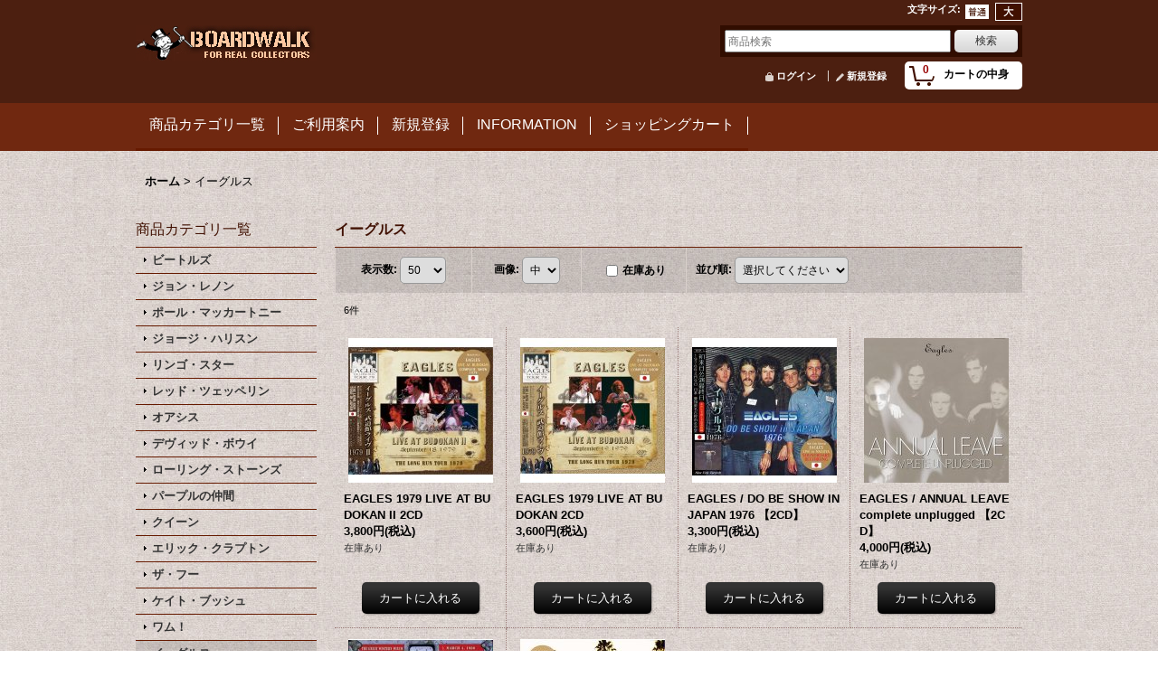

--- FILE ---
content_type: text/html; charset=UTF-8
request_url: https://www.boardwalk2018.jp/product-list/82
body_size: 16297
content:
<!DOCTYPE html><html lang="ja">
<head>
    <meta charset="utf-8" />
    <title>イーグルス - BOARDWALK</title>
    <meta name="keywords" content="イーグルス,BOARDWALK" />
    <meta name="description" content="" />
    <link rel="alternate" type="application/rss+xml" title="RSS" href="https://www.boardwalk2018.jp/rss/rss.php" />
    <link rel="alternate" media="only screen and (max-width: 640px)" href="https://www.boardwalk2018.jp/phone/product-list/82" />
    <link rel="canonical" href="https://www.boardwalk2018.jp/product-list/82" />
    <link href="/res/layout001/style/public/font-awesome-4.7.0/css/font-awesome.min.css" rel="stylesheet" />
    <link href="https://www.boardwalk2018.jp/res/layout001/style/common.css?1698389121" rel="stylesheet" type="text/css" media="all" />
    <link href="https://www.boardwalk2018.jp/res/layout017/style/template.css?1811011534" rel="stylesheet" type="text/css" media="all" />
    <link href="https://www.boardwalk2018.jp/res/layout001/style/jquery.fancybox.css" rel="stylesheet" type="text/css" media="all" />
    <link href="https://www.boardwalk2018.jp/res/layout017/style/default.css?1402535650" rel="stylesheet" type="text/css" media="all" />
    <script src="https://www.boardwalk2018.jp/res/layout017/js/public/jquery.js?v=420213"></script>
    <script src="https://www.boardwalk2018.jp/res/layout017/js/underscore.js?v=3"></script>
    <script src="https://www.boardwalk2018.jp/res/layout017/js/flipsnap.min.js"></script>
    <script src="https://www.boardwalk2018.jp/res/layout017/js/pack/ocnk-min.js?1625028332"></script>
    <script src="https://www.boardwalk2018.jp/res/layout017/js/pack/ranking-tab-min.js?1625028310"></script>
</head>

<body class="categorylist_page_body" id="categorylist_page_82">
<div id="container" class="jpn_version visitor">
<div id="inner_container">

    <header role="banner">
        <div id="header_container">
            <div id="header">

                <div id="inner_header">

                    <div id="header_top" class="fix_center clearfix">
                        <div id="copy" class="header_top_800">

                        </div>
                        <div id="header_font_setting">
                            <div class="font_setting">
                                <span class="set_font_title">文字サイズ<span class="colon">:</span></span>
                                <span class="set_font_normal"></span><span class="set_font_large"></span>
                            </div>
                        </div>
                    </div>

                    <div id="header_middle" class="fix_center clearfix">
                        <div id="shoplogo" itemscope="itemscope" itemtype="http://schema.org/Organization">
                            <a itemprop="url" href="https://www.boardwalk2018.jp">
                                <img itemprop="logo" src="https://www.boardwalk2018.jp/data/boardwalk/image/20180925_9873fc.jpg" width="200" height="40" alt="BOARDWALK" />
                            </a>
                        </div>
                        <div id="search" itemscope="itemscope" itemtype="http://schema.org/WebSite">
                            <meta itemprop="url" content="https://www.boardwalk2018.jp" />
                            <form class="search_form" method="get" action="https://www.boardwalk2018.jp/product-list" role="search" itemprop="potentialAction" itemscope="itemscope" itemtype="http://schema.org/SearchAction">
                                <meta itemprop="target" content="https://www.boardwalk2018.jp/product-list/?keyword={keyword}" />
                                <input type="search" class="largesize searchform" name="keyword" value="" placeholder="商品検索" itemprop="query-input" />
                                <span class="global_btn"><input type="submit" class="searchinput btn_size_small btn_color_common" name="Submit" value="検索" /></span>
                            </form>
                        </div>
                    </div>

                    <div id="header_bottom" class="fix_center clearfix">
                        <div id="carttop">
                            <div class="shopping_cart_button has_cart_popup" data-empty-text="">
                                <div class="cartbtn">
                                    <a href="https://www.boardwalk2018.jp/cart">
                                        <span class="cartquantity">0</span>
                                        <span class="cartbtn_text">カートの中身</span>
                                    </a>
                                </div>
                            </div>
                        </div>

                        <div class="signin guestmember">
                            <div class="signin_box">
                                <ul>
                                    <li class="signin_top">
                                        <a href="https://www.boardwalk2018.jp/member-login" class="secure_link">ログイン</a>
                                    </li>
                                    <li class="register_top">
                                        <a href="https://www.boardwalk2018.jp/register" class="secure_link">新規登録</a>
                                    </li>
                                </ul>
                            </div>
                        </div>
                    </div>

                </div>

                <nav role="navigation">
                    <div id="header_navigation">
                        <div id="globalnavi" class="clearfix" data-drilldown="off">
                            <ul class="fix_center clearfix pre_load_nav dropdown">
                                <li class="header_nav h_category posleft">
                                    <div class="header_category">
                                        <a href="javascript:void(0);" class="nav_link"><span class="nav_box">商品カテゴリ一覧</span></a>
                                    </div>
                                    <ul class="sub_menu">
                                        <li class="all_items">
                                            <div class="sub_menu_button">
                                                <a href="https://www.boardwalk2018.jp/product-list" class="item_list_link">全商品</a>
                                            </div>
                                        </li>
                                        <li class="h_maincategory2">
                                            <div class="sub_menu_button">
                                                <!-- one.content: ビートルズ -->
                                                <a href="javascript:void(0);" class="parent_category">
                                                                                                        <span class="nav_text">ビートルズ</span>
                                                </a>
                                            </div>
                                            <ul class="sub_menu">
                                                <li class="all_items">
                                                    <a href="https://www.boardwalk2018.jp/product-list/2" class="item_list_link">全商品 (ビートルズ)</a>
                                                </li>
                                                <li class="h_subcategory3">
                                                    <a href="https://www.boardwalk2018.jp/product-list/3" class="item_list_link">
                                                                                                                <span class="nav_text">LIVE SERIES</span>
                                                    </a>
                                                </li>
                                                <li class="h_subcategory9">
                                                    <a href="https://www.boardwalk2018.jp/product-list/9" class="item_list_link">
                                                                                                                <span class="nav_text">STUDIO SESSIONS</span>
                                                    </a>
                                                </li>
                                                <li class="h_subcategory10">
                                                    <a href="https://www.boardwalk2018.jp/product-list/10" class="item_list_link">
                                                                                                                <span class="nav_text">ALBUM SESSIONS</span>
                                                    </a>
                                                </li>
                                                <li class="h_subcategory11">
                                                    <a href="https://www.boardwalk2018.jp/product-list/11" class="item_list_link">
                                                                                                                <span class="nav_text">GET BACK SESSIONS</span>
                                                    </a>
                                                </li>
                                                <li class="h_subcategory12">
                                                    <a href="https://www.boardwalk2018.jp/product-list/12" class="item_list_link">
                                                                                                                <span class="nav_text">BBC RADIO LIVE</span>
                                                    </a>
                                                </li>
                                                <li class="h_subcategory13">
                                                    <a href="https://www.boardwalk2018.jp/product-list/13" class="item_list_link">
                                                                                                                <span class="nav_text">MULTI TRACKS</span>
                                                    </a>
                                                </li>
                                                <li class="h_subcategory14">
                                                    <a href="https://www.boardwalk2018.jp/product-list/14" class="item_list_link">
                                                                                                                <span class="nav_text">OTHERS</span>
                                                    </a>
                                                </li>
                                                <li class="h_subcategory93">
                                                    <a href="https://www.boardwalk2018.jp/product-list/93" class="item_list_link">
                                                                                                                <span class="nav_text">BACK TO BASICS</span>
                                                    </a>
                                                </li>
                                                <li class="h_subcategory100 posbottom">
                                                    <a href="https://www.boardwalk2018.jp/product-list/100" class="item_list_link">
                                                                                                                <span class="nav_text">IN COLOR</span>
                                                    </a>
                                                </li>
                                            </ul>
                                        </li>
                                        <li class="h_maincategory46">
                                            <div class="sub_menu_button">
                                                <!-- one.content: ジョン・レノン -->
                                                <a href="javascript:void(0);" class="parent_category">
                                                                                                        <span class="nav_text">ジョン・レノン</span>
                                                </a>
                                            </div>
                                            <ul class="sub_menu">
                                                <li class="all_items">
                                                    <a href="https://www.boardwalk2018.jp/product-list/46" class="item_list_link">全商品 (ジョン・レノン)</a>
                                                </li>
                                                <li class="h_subcategory138">
                                                    <a href="https://www.boardwalk2018.jp/product-list/138" class="item_list_link">
                                                                                                                <span class="nav_text">JOHN LENNON</span>
                                                    </a>
                                                </li>
                                                <li class="h_subcategory137 posbottom">
                                                    <a href="https://www.boardwalk2018.jp/product-list/137" class="item_list_link">
                                                                                                                <span class="nav_text">THE LOST LENNON TAPES</span>
                                                    </a>
                                                </li>
                                            </ul>
                                        </li>
                                        <li class="h_maincategory16">
                                            <div class="sub_menu_button">
                                                <!-- one.content: ポール・マッカートニー -->
                                                <a href="javascript:void(0);" class="parent_category">
                                                                                                        <span class="nav_text">ポール・マッカートニー</span>
                                                </a>
                                            </div>
                                            <ul class="sub_menu">
                                                <li class="all_items">
                                                    <a href="https://www.boardwalk2018.jp/product-list/16" class="item_list_link">全商品 (ポール・マッカートニー)</a>
                                                </li>
                                                <li class="h_subcategory17">
                                                    <a href="https://www.boardwalk2018.jp/product-list/17" class="item_list_link">
                                                                                                                <span class="nav_text">STUDIO SESSIONS</span>
                                                    </a>
                                                </li>
                                                <li class="h_subcategory45">
                                                    <a href="https://www.boardwalk2018.jp/product-list/45" class="item_list_link">
                                                                                                                <span class="nav_text">オムニバス</span>
                                                    </a>
                                                </li>
                                                <li class="h_subcategory140">
                                                    <a href="https://www.boardwalk2018.jp/product-list/140" class="item_list_link">
                                                                                                                <span class="nav_text">2025</span>
                                                    </a>
                                                </li>
                                                <li class="h_subcategory139">
                                                    <a href="https://www.boardwalk2018.jp/product-list/139" class="item_list_link">
                                                                                                                <span class="nav_text">2024</span>
                                                    </a>
                                                </li>
                                                <li class="h_subcategory129">
                                                    <a href="https://www.boardwalk2018.jp/product-list/129" class="item_list_link">
                                                                                                                <span class="nav_text">2023</span>
                                                    </a>
                                                </li>
                                                <li class="h_subcategory120">
                                                    <a href="https://www.boardwalk2018.jp/product-list/120" class="item_list_link">
                                                                                                                <span class="nav_text">2022</span>
                                                    </a>
                                                </li>
                                                <li class="h_subcategory94">
                                                    <a href="https://www.boardwalk2018.jp/product-list/94" class="item_list_link">
                                                                                                                <span class="nav_text">2019</span>
                                                    </a>
                                                </li>
                                                <li class="h_subcategory18">
                                                    <a href="https://www.boardwalk2018.jp/product-list/18" class="item_list_link">
                                                                                                                <span class="nav_text">2018</span>
                                                    </a>
                                                </li>
                                                <li class="h_subcategory19">
                                                    <a href="https://www.boardwalk2018.jp/product-list/19" class="item_list_link">
                                                                                                                <span class="nav_text">2017</span>
                                                    </a>
                                                </li>
                                                <li class="h_subcategory20">
                                                    <a href="https://www.boardwalk2018.jp/product-list/20" class="item_list_link">
                                                                                                                <span class="nav_text">2016</span>
                                                    </a>
                                                </li>
                                                <li class="h_subcategory22">
                                                    <a href="https://www.boardwalk2018.jp/product-list/22" class="item_list_link">
                                                                                                                <span class="nav_text">2015</span>
                                                    </a>
                                                </li>
                                                <li class="h_subcategory23">
                                                    <a href="https://www.boardwalk2018.jp/product-list/23" class="item_list_link">
                                                                                                                <span class="nav_text">2014</span>
                                                    </a>
                                                </li>
                                                <li class="h_subcategory24">
                                                    <a href="https://www.boardwalk2018.jp/product-list/24" class="item_list_link">
                                                                                                                <span class="nav_text">2013</span>
                                                    </a>
                                                </li>
                                                <li class="h_subcategory25">
                                                    <a href="https://www.boardwalk2018.jp/product-list/25" class="item_list_link">
                                                                                                                <span class="nav_text">2012</span>
                                                    </a>
                                                </li>
                                                <li class="h_subcategory26">
                                                    <a href="https://www.boardwalk2018.jp/product-list/26" class="item_list_link">
                                                                                                                <span class="nav_text">2011</span>
                                                    </a>
                                                </li>
                                                <li class="h_subcategory27">
                                                    <a href="https://www.boardwalk2018.jp/product-list/27" class="item_list_link">
                                                                                                                <span class="nav_text">2010</span>
                                                    </a>
                                                </li>
                                                <li class="h_subcategory28">
                                                    <a href="https://www.boardwalk2018.jp/product-list/28" class="item_list_link">
                                                                                                                <span class="nav_text">2009</span>
                                                    </a>
                                                </li>
                                                <li class="h_subcategory29">
                                                    <a href="https://www.boardwalk2018.jp/product-list/29" class="item_list_link">
                                                                                                                <span class="nav_text">2008</span>
                                                    </a>
                                                </li>
                                                <li class="h_subcategory32">
                                                    <a href="https://www.boardwalk2018.jp/product-list/32" class="item_list_link">
                                                                                                                <span class="nav_text">2007</span>
                                                    </a>
                                                </li>
                                                <li class="h_subcategory33">
                                                    <a href="https://www.boardwalk2018.jp/product-list/33" class="item_list_link">
                                                                                                                <span class="nav_text">2005</span>
                                                    </a>
                                                </li>
                                                <li class="h_subcategory34">
                                                    <a href="https://www.boardwalk2018.jp/product-list/34" class="item_list_link">
                                                                                                                <span class="nav_text">2004</span>
                                                    </a>
                                                </li>
                                                <li class="h_subcategory35">
                                                    <a href="https://www.boardwalk2018.jp/product-list/35" class="item_list_link">
                                                                                                                <span class="nav_text">2003</span>
                                                    </a>
                                                </li>
                                                <li class="h_subcategory36">
                                                    <a href="https://www.boardwalk2018.jp/product-list/36" class="item_list_link">
                                                                                                                <span class="nav_text">2002</span>
                                                    </a>
                                                </li>
                                                <li class="h_subcategory37">
                                                    <a href="https://www.boardwalk2018.jp/product-list/37" class="item_list_link">
                                                                                                                <span class="nav_text">1993</span>
                                                    </a>
                                                </li>
                                                <li class="h_subcategory38">
                                                    <a href="https://www.boardwalk2018.jp/product-list/38" class="item_list_link">
                                                                                                                <span class="nav_text">1991-1992</span>
                                                    </a>
                                                </li>
                                                <li class="h_subcategory39">
                                                    <a href="https://www.boardwalk2018.jp/product-list/39" class="item_list_link">
                                                                                                                <span class="nav_text">1989-1990</span>
                                                    </a>
                                                </li>
                                                <li class="h_subcategory40">
                                                    <a href="https://www.boardwalk2018.jp/product-list/40" class="item_list_link">
                                                                                                                <span class="nav_text">1979</span>
                                                    </a>
                                                </li>
                                                <li class="h_subcategory41">
                                                    <a href="https://www.boardwalk2018.jp/product-list/41" class="item_list_link">
                                                                                                                <span class="nav_text">1976</span>
                                                    </a>
                                                </li>
                                                <li class="h_subcategory42">
                                                    <a href="https://www.boardwalk2018.jp/product-list/42" class="item_list_link">
                                                                                                                <span class="nav_text">1975</span>
                                                    </a>
                                                </li>
                                                <li class="h_subcategory43">
                                                    <a href="https://www.boardwalk2018.jp/product-list/43" class="item_list_link">
                                                                                                                <span class="nav_text">1973</span>
                                                    </a>
                                                </li>
                                                <li class="h_subcategory44 posbottom">
                                                    <a href="https://www.boardwalk2018.jp/product-list/44" class="item_list_link">
                                                                                                                <span class="nav_text">1972</span>
                                                    </a>
                                                </li>
                                            </ul>
                                        </li>
                                        <li class="h_maincategory47">
                                            <div class="sub_menu_button">
                                                <!-- one.content: ジョージ・ハリスン -->
                                                <a href="https://www.boardwalk2018.jp/product-list/47" class="item_list_link">
                                                                                                        <span class="nav_text">ジョージ・ハリスン</span>
                                                </a>
                                            </div>
                                        </li>
                                        <li class="h_maincategory48">
                                            <div class="sub_menu_button">
                                                <!-- one.content: リンゴ・スター -->
                                                <a href="https://www.boardwalk2018.jp/product-list/48" class="item_list_link">
                                                                                                        <span class="nav_text">リンゴ・スター</span>
                                                </a>
                                            </div>
                                        </li>
                                        <li class="h_maincategory49">
                                            <div class="sub_menu_button">
                                                <!-- one.content: レッド・ツェッペリン -->
                                                <a href="javascript:void(0);" class="parent_category">
                                                                                                        <span class="nav_text">レッド・ツェッペリン</span>
                                                </a>
                                            </div>
                                            <ul class="sub_menu">
                                                <li class="all_items">
                                                    <a href="https://www.boardwalk2018.jp/product-list/49" class="item_list_link">全商品 (レッド・ツェッペリン)</a>
                                                </li>
                                                <li class="h_subcategory50">
                                                    <a href="https://www.boardwalk2018.jp/product-list/50" class="item_list_link">
                                                                                                                <span class="nav_text">BEFORE 1968</span>
                                                    </a>
                                                </li>
                                                <li class="h_subcategory51">
                                                    <a href="https://www.boardwalk2018.jp/product-list/51" class="item_list_link">
                                                                                                                <span class="nav_text">1969</span>
                                                    </a>
                                                </li>
                                                <li class="h_subcategory52">
                                                    <a href="https://www.boardwalk2018.jp/product-list/52" class="item_list_link">
                                                                                                                <span class="nav_text">1970</span>
                                                    </a>
                                                </li>
                                                <li class="h_subcategory53">
                                                    <a href="https://www.boardwalk2018.jp/product-list/53" class="item_list_link">
                                                                                                                <span class="nav_text">1971</span>
                                                    </a>
                                                </li>
                                                <li class="h_subcategory54">
                                                    <a href="https://www.boardwalk2018.jp/product-list/54" class="item_list_link">
                                                                                                                <span class="nav_text">1972</span>
                                                    </a>
                                                </li>
                                                <li class="h_subcategory55">
                                                    <a href="https://www.boardwalk2018.jp/product-list/55" class="item_list_link">
                                                                                                                <span class="nav_text">1973</span>
                                                    </a>
                                                </li>
                                                <li class="h_subcategory56">
                                                    <a href="https://www.boardwalk2018.jp/product-list/56" class="item_list_link">
                                                                                                                <span class="nav_text">1975</span>
                                                    </a>
                                                </li>
                                                <li class="h_subcategory57">
                                                    <a href="https://www.boardwalk2018.jp/product-list/57" class="item_list_link">
                                                                                                                <span class="nav_text">1977</span>
                                                    </a>
                                                </li>
                                                <li class="h_subcategory58">
                                                    <a href="https://www.boardwalk2018.jp/product-list/58" class="item_list_link">
                                                                                                                <span class="nav_text">1979</span>
                                                    </a>
                                                </li>
                                                <li class="h_subcategory59">
                                                    <a href="https://www.boardwalk2018.jp/product-list/59" class="item_list_link">
                                                                                                                <span class="nav_text">1980</span>
                                                    </a>
                                                </li>
                                                <li class="h_subcategory60">
                                                    <a href="https://www.boardwalk2018.jp/product-list/60" class="item_list_link">
                                                                                                                <span class="nav_text">AFTER 1981</span>
                                                    </a>
                                                </li>
                                                <li class="h_subcategory89">
                                                    <a href="https://www.boardwalk2018.jp/product-list/89" class="item_list_link">
                                                                                                                <span class="nav_text">STUDIO SESSIONS</span>
                                                    </a>
                                                </li>
                                                <li class="h_subcategory135 posbottom">
                                                    <a href="https://www.boardwalk2018.jp/product-list/135" class="item_list_link">
                                                                                                                <span class="nav_text">THE FILM 1957 - 1980</span>
                                                    </a>
                                                </li>
                                            </ul>
                                        </li>
                                        <li class="h_maincategory78">
                                            <div class="sub_menu_button">
                                                <!-- one.content: オアシス -->
                                                <a href="javascript:void(0);" class="parent_category">
                                                                                                        <span class="nav_text">オアシス</span>
                                                </a>
                                            </div>
                                            <ul class="sub_menu">
                                                <li class="all_items">
                                                    <a href="https://www.boardwalk2018.jp/product-list/78" class="item_list_link">全商品 (オアシス)</a>
                                                </li>
                                                <li class="h_subcategory102">
                                                    <a href="https://www.boardwalk2018.jp/product-list/102" class="item_list_link">
                                                                                                                <span class="nav_text">STUDIO</span>
                                                    </a>
                                                </li>
                                                <li class="h_subcategory112">
                                                    <a href="https://www.boardwalk2018.jp/product-list/112" class="item_list_link">
                                                                                                                <span class="nav_text">1994</span>
                                                    </a>
                                                </li>
                                                <li class="h_subcategory113">
                                                    <a href="https://www.boardwalk2018.jp/product-list/113" class="item_list_link">
                                                                                                                <span class="nav_text">1995 - 1996</span>
                                                    </a>
                                                </li>
                                                <li class="h_subcategory114">
                                                    <a href="https://www.boardwalk2018.jp/product-list/114" class="item_list_link">
                                                                                                                <span class="nav_text">1997 - 1998</span>
                                                    </a>
                                                </li>
                                                <li class="h_subcategory115">
                                                    <a href="https://www.boardwalk2018.jp/product-list/115" class="item_list_link">
                                                                                                                <span class="nav_text">1999 - 2000</span>
                                                    </a>
                                                </li>
                                                <li class="h_subcategory133">
                                                    <a href="https://www.boardwalk2018.jp/product-list/133" class="item_list_link">
                                                                                                                <span class="nav_text">2001</span>
                                                    </a>
                                                </li>
                                                <li class="h_subcategory116">
                                                    <a href="https://www.boardwalk2018.jp/product-list/116" class="item_list_link">
                                                                                                                <span class="nav_text">2002 - 2003</span>
                                                    </a>
                                                </li>
                                                <li class="h_subcategory117">
                                                    <a href="https://www.boardwalk2018.jp/product-list/117" class="item_list_link">
                                                                                                                <span class="nav_text">2005</span>
                                                    </a>
                                                </li>
                                                <li class="h_subcategory141">
                                                    <a href="https://www.boardwalk2018.jp/product-list/141" class="item_list_link">
                                                                                                                <span class="nav_text">2006 - 2007</span>
                                                    </a>
                                                </li>
                                                <li class="h_subcategory118">
                                                    <a href="https://www.boardwalk2018.jp/product-list/118" class="item_list_link">
                                                                                                                <span class="nav_text">2008 - 2009</span>
                                                    </a>
                                                </li>
                                                <li class="h_subcategory119">
                                                    <a href="https://www.boardwalk2018.jp/product-list/119" class="item_list_link">
                                                                                                                <span class="nav_text">2010 - 2014</span>
                                                    </a>
                                                </li>
                                                <li class="h_subcategory130">
                                                    <a href="https://www.boardwalk2018.jp/product-list/130" class="item_list_link">
                                                                                                                <span class="nav_text">2015 - 2017</span>
                                                    </a>
                                                </li>
                                                <li class="h_subcategory131">
                                                    <a href="https://www.boardwalk2018.jp/product-list/131" class="item_list_link">
                                                                                                                <span class="nav_text">2018 - 2020</span>
                                                    </a>
                                                </li>
                                                <li class="h_subcategory132">
                                                    <a href="https://www.boardwalk2018.jp/product-list/132" class="item_list_link">
                                                                                                                <span class="nav_text">2021 - 2023</span>
                                                    </a>
                                                </li>
                                                <li class="h_subcategory136 posbottom">
                                                    <a href="https://www.boardwalk2018.jp/product-list/136" class="item_list_link">
                                                                                                                <span class="nav_text">2024 -</span>
                                                    </a>
                                                </li>
                                            </ul>
                                        </li>
                                        <li class="h_maincategory61">
                                            <div class="sub_menu_button">
                                                <!-- one.content: デヴィッド・ボウイ -->
                                                <a href="javascript:void(0);" class="parent_category">
                                                                                                        <span class="nav_text">デヴィッド・ボウイ</span>
                                                </a>
                                            </div>
                                            <ul class="sub_menu">
                                                <li class="all_items">
                                                    <a href="https://www.boardwalk2018.jp/product-list/61" class="item_list_link">全商品 (デヴィッド・ボウイ)</a>
                                                </li>
                                                <li class="h_subcategory69">
                                                    <a href="https://www.boardwalk2018.jp/product-list/69" class="item_list_link">
                                                                                                                <span class="nav_text">STUDIO SESSIONS</span>
                                                    </a>
                                                </li>
                                                <li class="h_subcategory62">
                                                    <a href="https://www.boardwalk2018.jp/product-list/62" class="item_list_link">
                                                                                                                <span class="nav_text">BEFORE 1973</span>
                                                    </a>
                                                </li>
                                                <li class="h_subcategory63">
                                                    <a href="https://www.boardwalk2018.jp/product-list/63" class="item_list_link">
                                                                                                                <span class="nav_text">1974</span>
                                                    </a>
                                                </li>
                                                <li class="h_subcategory64">
                                                    <a href="https://www.boardwalk2018.jp/product-list/64" class="item_list_link">
                                                                                                                <span class="nav_text">1976</span>
                                                    </a>
                                                </li>
                                                <li class="h_subcategory65">
                                                    <a href="https://www.boardwalk2018.jp/product-list/65" class="item_list_link">
                                                                                                                <span class="nav_text">1978</span>
                                                    </a>
                                                </li>
                                                <li class="h_subcategory66">
                                                    <a href="https://www.boardwalk2018.jp/product-list/66" class="item_list_link">
                                                                                                                <span class="nav_text">1980s</span>
                                                    </a>
                                                </li>
                                                <li class="h_subcategory67">
                                                    <a href="https://www.boardwalk2018.jp/product-list/67" class="item_list_link">
                                                                                                                <span class="nav_text">1990s</span>
                                                    </a>
                                                </li>
                                                <li class="h_subcategory68 posbottom">
                                                    <a href="https://www.boardwalk2018.jp/product-list/68" class="item_list_link">
                                                                                                                <span class="nav_text">2000s</span>
                                                    </a>
                                                </li>
                                            </ul>
                                        </li>
                                        <li class="h_maincategory70">
                                            <div class="sub_menu_button">
                                                <!-- one.content: ローリング・ストーンズ -->
                                                <a href="javascript:void(0);" class="parent_category">
                                                                                                        <span class="nav_text">ローリング・ストーンズ</span>
                                                </a>
                                            </div>
                                            <ul class="sub_menu">
                                                <li class="all_items">
                                                    <a href="https://www.boardwalk2018.jp/product-list/70" class="item_list_link">全商品 (ローリング・ストーンズ)</a>
                                                </li>
                                                <li class="h_subcategory72">
                                                    <a href="https://www.boardwalk2018.jp/product-list/72" class="item_list_link">
                                                                                                                <span class="nav_text">DOG n CAT</span>
                                                    </a>
                                                </li>
                                                <li class="h_subcategory73">
                                                    <a href="https://www.boardwalk2018.jp/product-list/73" class="item_list_link">
                                                                                                                <span class="nav_text">VGP</span>
                                                    </a>
                                                </li>
                                                <li class="h_subcategory71">
                                                    <a href="https://www.boardwalk2018.jp/product-list/71" class="item_list_link">
                                                                                                                <span class="nav_text">STONES STUDIO</span>
                                                    </a>
                                                </li>
                                                <li class="h_subcategory105">
                                                    <a href="https://www.boardwalk2018.jp/product-list/105" class="item_list_link">
                                                                                                                <span class="nav_text">1960&#039;s</span>
                                                    </a>
                                                </li>
                                                <li class="h_subcategory106">
                                                    <a href="https://www.boardwalk2018.jp/product-list/106" class="item_list_link">
                                                                                                                <span class="nav_text">1970&#039;s</span>
                                                    </a>
                                                </li>
                                                <li class="h_subcategory107">
                                                    <a href="https://www.boardwalk2018.jp/product-list/107" class="item_list_link">
                                                                                                                <span class="nav_text">1980&#039;s</span>
                                                    </a>
                                                </li>
                                                <li class="h_subcategory108">
                                                    <a href="https://www.boardwalk2018.jp/product-list/108" class="item_list_link">
                                                                                                                <span class="nav_text">1990&#039;s</span>
                                                    </a>
                                                </li>
                                                <li class="h_subcategory109">
                                                    <a href="https://www.boardwalk2018.jp/product-list/109" class="item_list_link">
                                                                                                                <span class="nav_text">2000&#039;s</span>
                                                    </a>
                                                </li>
                                                <li class="h_subcategory110">
                                                    <a href="https://www.boardwalk2018.jp/product-list/110" class="item_list_link">
                                                                                                                <span class="nav_text">2010&#039;s</span>
                                                    </a>
                                                </li>
                                                <li class="h_subcategory111 posbottom">
                                                    <a href="https://www.boardwalk2018.jp/product-list/111" class="item_list_link">
                                                                                                                <span class="nav_text">2020&#039;s</span>
                                                    </a>
                                                </li>
                                            </ul>
                                        </li>
                                        <li class="h_maincategory75">
                                            <div class="sub_menu_button">
                                                <!-- one.content: パープルの仲間 -->
                                                <a href="https://www.boardwalk2018.jp/product-list/75" class="item_list_link">
                                                                                                        <span class="nav_text">パープルの仲間</span>
                                                </a>
                                            </div>
                                        </li>
                                        <li class="h_maincategory81">
                                            <div class="sub_menu_button">
                                                <!-- one.content: クイーン -->
                                                <a href="https://www.boardwalk2018.jp/product-list/81" class="item_list_link">
                                                                                                        <span class="nav_text">クイーン</span>
                                                </a>
                                            </div>
                                        </li>
                                        <li class="h_maincategory76">
                                            <div class="sub_menu_button">
                                                <!-- one.content: エリック・クラプトン -->
                                                <a href="javascript:void(0);" class="parent_category">
                                                                                                        <span class="nav_text">エリック・クラプトン</span>
                                                </a>
                                            </div>
                                            <ul class="sub_menu">
                                                <li class="all_items">
                                                    <a href="https://www.boardwalk2018.jp/product-list/76" class="item_list_link">全商品 (エリック・クラプトン)</a>
                                                </li>
                                                <li class="h_subcategory147">
                                                    <a href="https://www.boardwalk2018.jp/product-list/147" class="item_list_link">
                                                                                                                <span class="nav_text">1960&#039;s</span>
                                                    </a>
                                                </li>
                                                <li class="h_subcategory146">
                                                    <a href="https://www.boardwalk2018.jp/product-list/146" class="item_list_link">
                                                                                                                <span class="nav_text">DEREK AND THE DOMINOS</span>
                                                    </a>
                                                </li>
                                                <li class="h_subcategory148">
                                                    <a href="https://www.boardwalk2018.jp/product-list/148" class="item_list_link">
                                                                                                                <span class="nav_text">1970&#039;s</span>
                                                    </a>
                                                </li>
                                                <li class="h_subcategory145">
                                                    <a href="https://www.boardwalk2018.jp/product-list/145" class="item_list_link">
                                                                                                                <span class="nav_text">1979 JAPAN</span>
                                                    </a>
                                                </li>
                                                <li class="h_subcategory149">
                                                    <a href="https://www.boardwalk2018.jp/product-list/149" class="item_list_link">
                                                                                                                <span class="nav_text">1980&#039;s 以降</span>
                                                    </a>
                                                </li>
                                                <li class="h_subcategory144">
                                                    <a href="https://www.boardwalk2018.jp/product-list/144" class="item_list_link">
                                                                                                                <span class="nav_text">2023 JAPAN</span>
                                                    </a>
                                                </li>
                                                <li class="h_subcategory143 posbottom">
                                                    <a href="https://www.boardwalk2018.jp/product-list/143" class="item_list_link">
                                                                                                                <span class="nav_text">2025 JAPAN</span>
                                                    </a>
                                                </li>
                                            </ul>
                                        </li>
                                        <li class="h_maincategory83">
                                            <div class="sub_menu_button">
                                                <!-- one.content: ザ・フー -->
                                                <a href="https://www.boardwalk2018.jp/product-list/83" class="item_list_link">
                                                                                                        <span class="nav_text">ザ・フー</span>
                                                </a>
                                            </div>
                                        </li>
                                        <li class="h_maincategory74">
                                            <div class="sub_menu_button">
                                                <!-- one.content: ケイト・ブッシュ -->
                                                <a href="https://www.boardwalk2018.jp/product-list/74" class="item_list_link">
                                                                                                        <span class="nav_text">ケイト・ブッシュ</span>
                                                </a>
                                            </div>
                                        </li>
                                        <li class="h_maincategory96">
                                            <div class="sub_menu_button">
                                                <!-- one.content: ワム！ -->
                                                <a href="https://www.boardwalk2018.jp/product-list/96" class="item_list_link">
                                                                                                        <span class="nav_text">ワム！</span>
                                                </a>
                                            </div>
                                        </li>
                                        <li class="h_maincategory82">
                                            <div class="sub_menu_button">
                                                <!-- one.content: イーグルス -->
                                                <a href="https://www.boardwalk2018.jp/product-list/82" class="item_list_link">
                                                                                                        <span class="nav_text">イーグルス</span>
                                                </a>
                                            </div>
                                        </li>
                                        <li class="h_maincategory80">
                                            <div class="sub_menu_button">
                                                <!-- one.content: プリンス -->
                                                <a href="https://www.boardwalk2018.jp/product-list/80" class="item_list_link">
                                                                                                        <span class="nav_text">プリンス</span>
                                                </a>
                                            </div>
                                        </li>
                                        <li class="h_maincategory77">
                                            <div class="sub_menu_button">
                                                <!-- one.content: ジェフ・ベック -->
                                                <a href="https://www.boardwalk2018.jp/product-list/77" class="item_list_link">
                                                                                                        <span class="nav_text">ジェフ・ベック</span>
                                                </a>
                                            </div>
                                        </li>
                                        <li class="h_maincategory101">
                                            <div class="sub_menu_button">
                                                <!-- one.content: ヴァン・ヘイレン -->
                                                <a href="https://www.boardwalk2018.jp/product-list/101" class="item_list_link">
                                                                                                        <span class="nav_text">ヴァン・ヘイレン</span>
                                                </a>
                                            </div>
                                        </li>
                                        <li class="h_maincategory84">
                                            <div class="sub_menu_button">
                                                <!-- one.content: ニール・ヤング -->
                                                <a href="https://www.boardwalk2018.jp/product-list/84" class="item_list_link">
                                                                                                        <span class="nav_text">ニール・ヤング</span>
                                                </a>
                                            </div>
                                        </li>
                                        <li class="h_maincategory90">
                                            <div class="sub_menu_button">
                                                <!-- one.content: スプリングスティーン -->
                                                <a href="https://www.boardwalk2018.jp/product-list/90" class="item_list_link">
                                                                                                        <span class="nav_text">スプリングスティーン</span>
                                                </a>
                                            </div>
                                        </li>
                                        <li class="h_maincategory85">
                                            <div class="sub_menu_button">
                                                <!-- one.content: フリートウッド・マック -->
                                                <a href="https://www.boardwalk2018.jp/product-list/85" class="item_list_link">
                                                                                                        <span class="nav_text">フリートウッド・マック</span>
                                                </a>
                                            </div>
                                        </li>
                                        <li class="h_maincategory87">
                                            <div class="sub_menu_button">
                                                <!-- one.content: ボブ・ディラン -->
                                                <a href="https://www.boardwalk2018.jp/product-list/87" class="item_list_link">
                                                                                                        <span class="nav_text">ボブ・ディラン</span>
                                                </a>
                                            </div>
                                        </li>
                                        <li class="h_maincategory122">
                                            <div class="sub_menu_button">
                                                <!-- one.content: ガンズ・アンド・ローゼズ -->
                                                <a href="https://www.boardwalk2018.jp/product-list/122" class="item_list_link">
                                                                                                        <span class="nav_text">ガンズ・アンド・ローゼズ</span>
                                                </a>
                                            </div>
                                        </li>
                                        <li class="h_maincategory86">
                                            <div class="sub_menu_button">
                                                <!-- one.content: チープ・トリック -->
                                                <a href="https://www.boardwalk2018.jp/product-list/86" class="item_list_link">
                                                                                                        <span class="nav_text">チープ・トリック</span>
                                                </a>
                                            </div>
                                        </li>
                                        <li class="h_maincategory123">
                                            <div class="sub_menu_button">
                                                <!-- one.content: U2 -->
                                                <a href="https://www.boardwalk2018.jp/product-list/123" class="item_list_link">
                                                                                                        <span class="nav_text">U2</span>
                                                </a>
                                            </div>
                                        </li>
                                        <li class="h_maincategory79">
                                            <div class="sub_menu_button">
                                                <!-- one.content: ピンク・フロイド -->
                                                <a href="https://www.boardwalk2018.jp/product-list/79" class="item_list_link">
                                                                                                        <span class="nav_text">ピンク・フロイド</span>
                                                </a>
                                            </div>
                                        </li>
                                        <li class="h_maincategory88">
                                            <div class="sub_menu_button">
                                                <!-- one.content: その他のアーティスト -->
                                                <a href="https://www.boardwalk2018.jp/product-list/88" class="item_list_link">
                                                                                                        <span class="nav_text">その他のアーティスト</span>
                                                </a>
                                            </div>
                                        </li>
                                        <li class="h_maincategory134">
                                            <div class="sub_menu_button">
                                                <!-- one.content: SALE特価品 -->
                                                <a href="https://www.boardwalk2018.jp/product-list/134" class="item_list_link">
                                                                                                        <span class="nav_text">SALE特価品</span>
                                                </a>
                                            </div>
                                        </li>
                                        <li class="h_maincategory95">
                                            <div class="sub_menu_button">
                                                <!-- one.content: その他 -->
                                                <a href="https://www.boardwalk2018.jp/product-list/95" class="item_list_link">
                                                                                                        <span class="nav_text">その他</span>
                                                </a>
                                            </div>
                                        </li>
                                        <li class="h_maincategory128">
                                            <div class="sub_menu_button">
                                                <!-- one.content: CDR/DVDR のタイトル -->
                                                <a href="https://www.boardwalk2018.jp/product-list/128" class="item_list_link">
                                                                                                        <span class="nav_text">CDR/DVDR のタイトル</span>
                                                </a>
                                            </div>
                                        </li>
                                        <li class="h_maincategory142">
                                            <div class="sub_menu_button">
                                                <!-- one.content: USED 中古品 -->
                                                <a href="https://www.boardwalk2018.jp/product-list/142" class="item_list_link">
                                                                                                        <span class="nav_text">USED 中古品</span>
                                                </a>
                                            </div>
                                        </li>
                                    </ul>
                                </li>
                                <li class="header_nav h_help">
                                    <a href="https://www.boardwalk2018.jp/help" class="nav_link"><span class="nav_box">ご利用案内</span></a>
                                </li>
                                <li class="header_nav h_register">
                                    <a href="https://www.boardwalk2018.jp/register" class="nav_link secure_link"><span class="nav_box">新規登録</span></a>
                                </li>
                                <li class="header_nav h_news">
                                    <a href="https://www.boardwalk2018.jp/news" class="nav_link"><span class="nav_box">INFORMATION</span></a>
                                </li>
                                <li class="header_nav h_cart posright">
                                    <a href="https://www.boardwalk2018.jp/cart" class="nav_link"><span class="nav_box">ショッピングカート</span></a>
                                </li>
                            </ul>
                        </div>
                    </div>
                </nav>

            </div>        </div>
    </header>

    <div id="contents">
        <div id="inner_contents" class="fix_center clearfix">

<div id="pan">
    <ol class="breadcrumb_list" itemscope itemtype="https://schema.org/BreadcrumbList">
        <li class="breadcrumb_nav pannavi1" itemprop="itemListElement" itemscope itemtype="https://schema.org/ListItem">
            <a href="https://www.boardwalk2018.jp/" itemprop="item">
                <span class="breadcrumb_text" itemprop="name">ホーム</span>
            </a>
            <meta itemprop="position" content="1">
        </li>
        <li class="breadcrumb_nav" itemprop="itemListElement" itemscope itemtype="https://schema.org/ListItem">
            <span class="gt">&gt;</span>
                <span class="thispage" itemprop="name">イーグルス</span>
            <meta itemprop="position" content="2">
        </li>
    </ol>
</div>

            <div id="leftcol" class="side_col" role="complementary">


                                                                                                                                                                                                                                                                                                                                                                                                                                                                                                                                                                                                                                                                                                                                                                                                                                                                                                                                                                                                                                                                                                                                                                                                                                                                                    <section>
                    <div class="side_box category">
                        <div class="section_title">
                            <h2>商品カテゴリ一覧</h2>
                        </div>
                        <ul class="side_contents category_list side_category_popup">
                            <li class="parent_category maincategory2">
                                <div class="parentcategory">
                                    <a href="javascript:void(0);" class="parentcategory_link categorylink2 item_list_link has_sub_category">
                                                                                <span class="nav_text">ビートルズ</span>
                                    </a>
                                </div>
                                <div class="sub_category_box folder2" style="">
                                    <ul class="subcategories">
                                        <li class="all_sub_category postop">
                                            <a href="https://www.boardwalk2018.jp/product-list/2" class="all_sub_category item_list_link">全商品 (ビートルズ)</a>
                                        </li>
                                        <li class="subcategory3">
                                            <a href="https://www.boardwalk2018.jp/product-list/3" class="categorylink3 item_list_link">
                                                                                                <span class="nav_text">LIVE SERIES</span>
                                            </a>
                                        </li>
                                        <li class="subcategory9">
                                            <a href="https://www.boardwalk2018.jp/product-list/9" class="categorylink9 item_list_link">
                                                                                                <span class="nav_text">STUDIO SESSIONS</span>
                                            </a>
                                        </li>
                                        <li class="subcategory10">
                                            <a href="https://www.boardwalk2018.jp/product-list/10" class="categorylink10 item_list_link">
                                                                                                <span class="nav_text">ALBUM SESSIONS</span>
                                            </a>
                                        </li>
                                        <li class="subcategory11">
                                            <a href="https://www.boardwalk2018.jp/product-list/11" class="categorylink11 item_list_link">
                                                                                                <span class="nav_text">GET BACK SESSIONS</span>
                                            </a>
                                        </li>
                                        <li class="subcategory12">
                                            <a href="https://www.boardwalk2018.jp/product-list/12" class="categorylink12 item_list_link">
                                                                                                <span class="nav_text">BBC RADIO LIVE</span>
                                            </a>
                                        </li>
                                        <li class="subcategory13">
                                            <a href="https://www.boardwalk2018.jp/product-list/13" class="categorylink13 item_list_link">
                                                                                                <span class="nav_text">MULTI TRACKS</span>
                                            </a>
                                        </li>
                                        <li class="subcategory14">
                                            <a href="https://www.boardwalk2018.jp/product-list/14" class="categorylink14 item_list_link">
                                                                                                <span class="nav_text">OTHERS</span>
                                            </a>
                                        </li>
                                        <li class="subcategory93">
                                            <a href="https://www.boardwalk2018.jp/product-list/93" class="categorylink93 item_list_link">
                                                                                                <span class="nav_text">BACK TO BASICS</span>
                                            </a>
                                        </li>
                                        <li class="subcategory100 posbottom">
                                            <a href="https://www.boardwalk2018.jp/product-list/100" class="categorylink100 item_list_link posbottom">
                                                                                                <span class="nav_text">IN COLOR</span>
                                            </a>
                                        </li>
                                    </ul>
                                </div>
                            </li>
                            <li class="parent_category maincategory46">
                                <div class="parentcategory">
                                    <a href="javascript:void(0);" class="parentcategory_link categorylink46 item_list_link has_sub_category">
                                                                                <span class="nav_text">ジョン・レノン</span>
                                    </a>
                                </div>
                                <div class="sub_category_box folder46" style="">
                                    <ul class="subcategories">
                                        <li class="all_sub_category postop">
                                            <a href="https://www.boardwalk2018.jp/product-list/46" class="all_sub_category item_list_link">全商品 (ジョン・レノン)</a>
                                        </li>
                                        <li class="subcategory138">
                                            <a href="https://www.boardwalk2018.jp/product-list/138" class="categorylink138 item_list_link">
                                                                                                <span class="nav_text">JOHN LENNON</span>
                                            </a>
                                        </li>
                                        <li class="subcategory137 posbottom">
                                            <a href="https://www.boardwalk2018.jp/product-list/137" class="categorylink137 item_list_link posbottom">
                                                                                                <span class="nav_text">THE LOST LENNON TAPES</span>
                                            </a>
                                        </li>
                                    </ul>
                                </div>
                            </li>
                            <li class="parent_category maincategory16">
                                <div class="parentcategory">
                                    <a href="javascript:void(0);" class="parentcategory_link categorylink16 item_list_link has_sub_category">
                                                                                <span class="nav_text">ポール・マッカートニー</span>
                                    </a>
                                </div>
                                <div class="sub_category_box folder16" style="">
                                    <ul class="subcategories">
                                        <li class="all_sub_category postop">
                                            <a href="https://www.boardwalk2018.jp/product-list/16" class="all_sub_category item_list_link">全商品 (ポール・マッカートニー)</a>
                                        </li>
                                        <li class="subcategory17">
                                            <a href="https://www.boardwalk2018.jp/product-list/17" class="categorylink17 item_list_link">
                                                                                                <span class="nav_text">STUDIO SESSIONS</span>
                                            </a>
                                        </li>
                                        <li class="subcategory45">
                                            <a href="https://www.boardwalk2018.jp/product-list/45" class="categorylink45 item_list_link">
                                                                                                <span class="nav_text">オムニバス</span>
                                            </a>
                                        </li>
                                        <li class="subcategory140">
                                            <a href="https://www.boardwalk2018.jp/product-list/140" class="categorylink140 item_list_link">
                                                                                                <span class="nav_text">2025</span>
                                            </a>
                                        </li>
                                        <li class="subcategory139">
                                            <a href="https://www.boardwalk2018.jp/product-list/139" class="categorylink139 item_list_link">
                                                                                                <span class="nav_text">2024</span>
                                            </a>
                                        </li>
                                        <li class="subcategory129">
                                            <a href="https://www.boardwalk2018.jp/product-list/129" class="categorylink129 item_list_link">
                                                                                                <span class="nav_text">2023</span>
                                            </a>
                                        </li>
                                        <li class="subcategory120">
                                            <a href="https://www.boardwalk2018.jp/product-list/120" class="categorylink120 item_list_link">
                                                                                                <span class="nav_text">2022</span>
                                            </a>
                                        </li>
                                        <li class="subcategory94">
                                            <a href="https://www.boardwalk2018.jp/product-list/94" class="categorylink94 item_list_link">
                                                                                                <span class="nav_text">2019</span>
                                            </a>
                                        </li>
                                        <li class="subcategory18">
                                            <a href="https://www.boardwalk2018.jp/product-list/18" class="categorylink18 item_list_link">
                                                                                                <span class="nav_text">2018</span>
                                            </a>
                                        </li>
                                        <li class="subcategory19">
                                            <a href="https://www.boardwalk2018.jp/product-list/19" class="categorylink19 item_list_link">
                                                                                                <span class="nav_text">2017</span>
                                            </a>
                                        </li>
                                        <li class="subcategory20">
                                            <a href="https://www.boardwalk2018.jp/product-list/20" class="categorylink20 item_list_link">
                                                                                                <span class="nav_text">2016</span>
                                            </a>
                                        </li>
                                        <li class="subcategory22">
                                            <a href="https://www.boardwalk2018.jp/product-list/22" class="categorylink22 item_list_link">
                                                                                                <span class="nav_text">2015</span>
                                            </a>
                                        </li>
                                        <li class="subcategory23">
                                            <a href="https://www.boardwalk2018.jp/product-list/23" class="categorylink23 item_list_link">
                                                                                                <span class="nav_text">2014</span>
                                            </a>
                                        </li>
                                        <li class="subcategory24">
                                            <a href="https://www.boardwalk2018.jp/product-list/24" class="categorylink24 item_list_link">
                                                                                                <span class="nav_text">2013</span>
                                            </a>
                                        </li>
                                        <li class="subcategory25">
                                            <a href="https://www.boardwalk2018.jp/product-list/25" class="categorylink25 item_list_link">
                                                                                                <span class="nav_text">2012</span>
                                            </a>
                                        </li>
                                        <li class="subcategory26">
                                            <a href="https://www.boardwalk2018.jp/product-list/26" class="categorylink26 item_list_link">
                                                                                                <span class="nav_text">2011</span>
                                            </a>
                                        </li>
                                        <li class="subcategory27">
                                            <a href="https://www.boardwalk2018.jp/product-list/27" class="categorylink27 item_list_link">
                                                                                                <span class="nav_text">2010</span>
                                            </a>
                                        </li>
                                        <li class="subcategory28">
                                            <a href="https://www.boardwalk2018.jp/product-list/28" class="categorylink28 item_list_link">
                                                                                                <span class="nav_text">2009</span>
                                            </a>
                                        </li>
                                        <li class="subcategory29">
                                            <a href="https://www.boardwalk2018.jp/product-list/29" class="categorylink29 item_list_link">
                                                                                                <span class="nav_text">2008</span>
                                            </a>
                                        </li>
                                        <li class="subcategory32">
                                            <a href="https://www.boardwalk2018.jp/product-list/32" class="categorylink32 item_list_link">
                                                                                                <span class="nav_text">2007</span>
                                            </a>
                                        </li>
                                        <li class="subcategory33">
                                            <a href="https://www.boardwalk2018.jp/product-list/33" class="categorylink33 item_list_link">
                                                                                                <span class="nav_text">2005</span>
                                            </a>
                                        </li>
                                        <li class="subcategory34">
                                            <a href="https://www.boardwalk2018.jp/product-list/34" class="categorylink34 item_list_link">
                                                                                                <span class="nav_text">2004</span>
                                            </a>
                                        </li>
                                        <li class="subcategory35">
                                            <a href="https://www.boardwalk2018.jp/product-list/35" class="categorylink35 item_list_link">
                                                                                                <span class="nav_text">2003</span>
                                            </a>
                                        </li>
                                        <li class="subcategory36">
                                            <a href="https://www.boardwalk2018.jp/product-list/36" class="categorylink36 item_list_link">
                                                                                                <span class="nav_text">2002</span>
                                            </a>
                                        </li>
                                        <li class="subcategory37">
                                            <a href="https://www.boardwalk2018.jp/product-list/37" class="categorylink37 item_list_link">
                                                                                                <span class="nav_text">1993</span>
                                            </a>
                                        </li>
                                        <li class="subcategory38">
                                            <a href="https://www.boardwalk2018.jp/product-list/38" class="categorylink38 item_list_link">
                                                                                                <span class="nav_text">1991-1992</span>
                                            </a>
                                        </li>
                                        <li class="subcategory39">
                                            <a href="https://www.boardwalk2018.jp/product-list/39" class="categorylink39 item_list_link">
                                                                                                <span class="nav_text">1989-1990</span>
                                            </a>
                                        </li>
                                        <li class="subcategory40">
                                            <a href="https://www.boardwalk2018.jp/product-list/40" class="categorylink40 item_list_link">
                                                                                                <span class="nav_text">1979</span>
                                            </a>
                                        </li>
                                        <li class="subcategory41">
                                            <a href="https://www.boardwalk2018.jp/product-list/41" class="categorylink41 item_list_link">
                                                                                                <span class="nav_text">1976</span>
                                            </a>
                                        </li>
                                        <li class="subcategory42">
                                            <a href="https://www.boardwalk2018.jp/product-list/42" class="categorylink42 item_list_link">
                                                                                                <span class="nav_text">1975</span>
                                            </a>
                                        </li>
                                        <li class="subcategory43">
                                            <a href="https://www.boardwalk2018.jp/product-list/43" class="categorylink43 item_list_link">
                                                                                                <span class="nav_text">1973</span>
                                            </a>
                                        </li>
                                        <li class="subcategory44 posbottom">
                                            <a href="https://www.boardwalk2018.jp/product-list/44" class="categorylink44 item_list_link posbottom">
                                                                                                <span class="nav_text">1972</span>
                                            </a>
                                        </li>
                                    </ul>
                                </div>
                            </li>
                            <li class="parent_category maincategory47">
                                <div class="maincategory">
                                    <a href="https://www.boardwalk2018.jp/product-list/47" class="parentcategory_link categorylink47 item_list_link">
                                                                                <span class="nav_text">ジョージ・ハリスン</span>
                                    </a>
                                </div>
                            </li>
                            <li class="parent_category maincategory48">
                                <div class="maincategory">
                                    <a href="https://www.boardwalk2018.jp/product-list/48" class="parentcategory_link categorylink48 item_list_link">
                                                                                <span class="nav_text">リンゴ・スター</span>
                                    </a>
                                </div>
                            </li>
                            <li class="parent_category maincategory49">
                                <div class="parentcategory">
                                    <a href="javascript:void(0);" class="parentcategory_link categorylink49 item_list_link has_sub_category">
                                                                                <span class="nav_text">レッド・ツェッペリン</span>
                                    </a>
                                </div>
                                <div class="sub_category_box folder49" style="">
                                    <ul class="subcategories">
                                        <li class="all_sub_category postop">
                                            <a href="https://www.boardwalk2018.jp/product-list/49" class="all_sub_category item_list_link">全商品 (レッド・ツェッペリン)</a>
                                        </li>
                                        <li class="subcategory50">
                                            <a href="https://www.boardwalk2018.jp/product-list/50" class="categorylink50 item_list_link">
                                                                                                <span class="nav_text">BEFORE 1968</span>
                                            </a>
                                        </li>
                                        <li class="subcategory51">
                                            <a href="https://www.boardwalk2018.jp/product-list/51" class="categorylink51 item_list_link">
                                                                                                <span class="nav_text">1969</span>
                                            </a>
                                        </li>
                                        <li class="subcategory52">
                                            <a href="https://www.boardwalk2018.jp/product-list/52" class="categorylink52 item_list_link">
                                                                                                <span class="nav_text">1970</span>
                                            </a>
                                        </li>
                                        <li class="subcategory53">
                                            <a href="https://www.boardwalk2018.jp/product-list/53" class="categorylink53 item_list_link">
                                                                                                <span class="nav_text">1971</span>
                                            </a>
                                        </li>
                                        <li class="subcategory54">
                                            <a href="https://www.boardwalk2018.jp/product-list/54" class="categorylink54 item_list_link">
                                                                                                <span class="nav_text">1972</span>
                                            </a>
                                        </li>
                                        <li class="subcategory55">
                                            <a href="https://www.boardwalk2018.jp/product-list/55" class="categorylink55 item_list_link">
                                                                                                <span class="nav_text">1973</span>
                                            </a>
                                        </li>
                                        <li class="subcategory56">
                                            <a href="https://www.boardwalk2018.jp/product-list/56" class="categorylink56 item_list_link">
                                                                                                <span class="nav_text">1975</span>
                                            </a>
                                        </li>
                                        <li class="subcategory57">
                                            <a href="https://www.boardwalk2018.jp/product-list/57" class="categorylink57 item_list_link">
                                                                                                <span class="nav_text">1977</span>
                                            </a>
                                        </li>
                                        <li class="subcategory58">
                                            <a href="https://www.boardwalk2018.jp/product-list/58" class="categorylink58 item_list_link">
                                                                                                <span class="nav_text">1979</span>
                                            </a>
                                        </li>
                                        <li class="subcategory59">
                                            <a href="https://www.boardwalk2018.jp/product-list/59" class="categorylink59 item_list_link">
                                                                                                <span class="nav_text">1980</span>
                                            </a>
                                        </li>
                                        <li class="subcategory60">
                                            <a href="https://www.boardwalk2018.jp/product-list/60" class="categorylink60 item_list_link">
                                                                                                <span class="nav_text">AFTER 1981</span>
                                            </a>
                                        </li>
                                        <li class="subcategory89">
                                            <a href="https://www.boardwalk2018.jp/product-list/89" class="categorylink89 item_list_link">
                                                                                                <span class="nav_text">STUDIO SESSIONS</span>
                                            </a>
                                        </li>
                                        <li class="subcategory135 posbottom">
                                            <a href="https://www.boardwalk2018.jp/product-list/135" class="categorylink135 item_list_link posbottom">
                                                                                                <span class="nav_text">THE FILM 1957 - 1980</span>
                                            </a>
                                        </li>
                                    </ul>
                                </div>
                            </li>
                            <li class="parent_category maincategory78">
                                <div class="parentcategory">
                                    <a href="javascript:void(0);" class="parentcategory_link categorylink78 item_list_link has_sub_category">
                                                                                <span class="nav_text">オアシス</span>
                                    </a>
                                </div>
                                <div class="sub_category_box folder78" style="">
                                    <ul class="subcategories">
                                        <li class="all_sub_category postop">
                                            <a href="https://www.boardwalk2018.jp/product-list/78" class="all_sub_category item_list_link">全商品 (オアシス)</a>
                                        </li>
                                        <li class="subcategory102">
                                            <a href="https://www.boardwalk2018.jp/product-list/102" class="categorylink102 item_list_link">
                                                                                                <span class="nav_text">STUDIO</span>
                                            </a>
                                        </li>
                                        <li class="subcategory112">
                                            <a href="https://www.boardwalk2018.jp/product-list/112" class="categorylink112 item_list_link">
                                                                                                <span class="nav_text">1994</span>
                                            </a>
                                        </li>
                                        <li class="subcategory113">
                                            <a href="https://www.boardwalk2018.jp/product-list/113" class="categorylink113 item_list_link">
                                                                                                <span class="nav_text">1995 - 1996</span>
                                            </a>
                                        </li>
                                        <li class="subcategory114">
                                            <a href="https://www.boardwalk2018.jp/product-list/114" class="categorylink114 item_list_link">
                                                                                                <span class="nav_text">1997 - 1998</span>
                                            </a>
                                        </li>
                                        <li class="subcategory115">
                                            <a href="https://www.boardwalk2018.jp/product-list/115" class="categorylink115 item_list_link">
                                                                                                <span class="nav_text">1999 - 2000</span>
                                            </a>
                                        </li>
                                        <li class="subcategory133">
                                            <a href="https://www.boardwalk2018.jp/product-list/133" class="categorylink133 item_list_link">
                                                                                                <span class="nav_text">2001</span>
                                            </a>
                                        </li>
                                        <li class="subcategory116">
                                            <a href="https://www.boardwalk2018.jp/product-list/116" class="categorylink116 item_list_link">
                                                                                                <span class="nav_text">2002 - 2003</span>
                                            </a>
                                        </li>
                                        <li class="subcategory117">
                                            <a href="https://www.boardwalk2018.jp/product-list/117" class="categorylink117 item_list_link">
                                                                                                <span class="nav_text">2005</span>
                                            </a>
                                        </li>
                                        <li class="subcategory141">
                                            <a href="https://www.boardwalk2018.jp/product-list/141" class="categorylink141 item_list_link">
                                                                                                <span class="nav_text">2006 - 2007</span>
                                            </a>
                                        </li>
                                        <li class="subcategory118">
                                            <a href="https://www.boardwalk2018.jp/product-list/118" class="categorylink118 item_list_link">
                                                                                                <span class="nav_text">2008 - 2009</span>
                                            </a>
                                        </li>
                                        <li class="subcategory119">
                                            <a href="https://www.boardwalk2018.jp/product-list/119" class="categorylink119 item_list_link">
                                                                                                <span class="nav_text">2010 - 2014</span>
                                            </a>
                                        </li>
                                        <li class="subcategory130">
                                            <a href="https://www.boardwalk2018.jp/product-list/130" class="categorylink130 item_list_link">
                                                                                                <span class="nav_text">2015 - 2017</span>
                                            </a>
                                        </li>
                                        <li class="subcategory131">
                                            <a href="https://www.boardwalk2018.jp/product-list/131" class="categorylink131 item_list_link">
                                                                                                <span class="nav_text">2018 - 2020</span>
                                            </a>
                                        </li>
                                        <li class="subcategory132">
                                            <a href="https://www.boardwalk2018.jp/product-list/132" class="categorylink132 item_list_link">
                                                                                                <span class="nav_text">2021 - 2023</span>
                                            </a>
                                        </li>
                                        <li class="subcategory136 posbottom">
                                            <a href="https://www.boardwalk2018.jp/product-list/136" class="categorylink136 item_list_link posbottom">
                                                                                                <span class="nav_text">2024 -</span>
                                            </a>
                                        </li>
                                    </ul>
                                </div>
                            </li>
                            <li class="parent_category maincategory61">
                                <div class="parentcategory">
                                    <a href="javascript:void(0);" class="parentcategory_link categorylink61 item_list_link has_sub_category">
                                                                                <span class="nav_text">デヴィッド・ボウイ</span>
                                    </a>
                                </div>
                                <div class="sub_category_box folder61" style="">
                                    <ul class="subcategories">
                                        <li class="all_sub_category postop">
                                            <a href="https://www.boardwalk2018.jp/product-list/61" class="all_sub_category item_list_link">全商品 (デヴィッド・ボウイ)</a>
                                        </li>
                                        <li class="subcategory69">
                                            <a href="https://www.boardwalk2018.jp/product-list/69" class="categorylink69 item_list_link">
                                                                                                <span class="nav_text">STUDIO SESSIONS</span>
                                            </a>
                                        </li>
                                        <li class="subcategory62">
                                            <a href="https://www.boardwalk2018.jp/product-list/62" class="categorylink62 item_list_link">
                                                                                                <span class="nav_text">BEFORE 1973</span>
                                            </a>
                                        </li>
                                        <li class="subcategory63">
                                            <a href="https://www.boardwalk2018.jp/product-list/63" class="categorylink63 item_list_link">
                                                                                                <span class="nav_text">1974</span>
                                            </a>
                                        </li>
                                        <li class="subcategory64">
                                            <a href="https://www.boardwalk2018.jp/product-list/64" class="categorylink64 item_list_link">
                                                                                                <span class="nav_text">1976</span>
                                            </a>
                                        </li>
                                        <li class="subcategory65">
                                            <a href="https://www.boardwalk2018.jp/product-list/65" class="categorylink65 item_list_link">
                                                                                                <span class="nav_text">1978</span>
                                            </a>
                                        </li>
                                        <li class="subcategory66">
                                            <a href="https://www.boardwalk2018.jp/product-list/66" class="categorylink66 item_list_link">
                                                                                                <span class="nav_text">1980s</span>
                                            </a>
                                        </li>
                                        <li class="subcategory67">
                                            <a href="https://www.boardwalk2018.jp/product-list/67" class="categorylink67 item_list_link">
                                                                                                <span class="nav_text">1990s</span>
                                            </a>
                                        </li>
                                        <li class="subcategory68 posbottom">
                                            <a href="https://www.boardwalk2018.jp/product-list/68" class="categorylink68 item_list_link posbottom">
                                                                                                <span class="nav_text">2000s</span>
                                            </a>
                                        </li>
                                    </ul>
                                </div>
                            </li>
                            <li class="parent_category maincategory70">
                                <div class="parentcategory">
                                    <a href="javascript:void(0);" class="parentcategory_link categorylink70 item_list_link has_sub_category">
                                                                                <span class="nav_text">ローリング・ストーンズ</span>
                                    </a>
                                </div>
                                <div class="sub_category_box folder70" style="">
                                    <ul class="subcategories">
                                        <li class="all_sub_category postop">
                                            <a href="https://www.boardwalk2018.jp/product-list/70" class="all_sub_category item_list_link">全商品 (ローリング・ストーンズ)</a>
                                        </li>
                                        <li class="subcategory72">
                                            <a href="https://www.boardwalk2018.jp/product-list/72" class="categorylink72 item_list_link">
                                                                                                <span class="nav_text">DOG n CAT</span>
                                            </a>
                                        </li>
                                        <li class="subcategory73">
                                            <a href="https://www.boardwalk2018.jp/product-list/73" class="categorylink73 item_list_link">
                                                                                                <span class="nav_text">VGP</span>
                                            </a>
                                        </li>
                                        <li class="subcategory71">
                                            <a href="https://www.boardwalk2018.jp/product-list/71" class="categorylink71 item_list_link">
                                                                                                <span class="nav_text">STONES STUDIO</span>
                                            </a>
                                        </li>
                                        <li class="subcategory105">
                                            <a href="https://www.boardwalk2018.jp/product-list/105" class="categorylink105 item_list_link">
                                                                                                <span class="nav_text">1960&#039;s</span>
                                            </a>
                                        </li>
                                        <li class="subcategory106">
                                            <a href="https://www.boardwalk2018.jp/product-list/106" class="categorylink106 item_list_link">
                                                                                                <span class="nav_text">1970&#039;s</span>
                                            </a>
                                        </li>
                                        <li class="subcategory107">
                                            <a href="https://www.boardwalk2018.jp/product-list/107" class="categorylink107 item_list_link">
                                                                                                <span class="nav_text">1980&#039;s</span>
                                            </a>
                                        </li>
                                        <li class="subcategory108">
                                            <a href="https://www.boardwalk2018.jp/product-list/108" class="categorylink108 item_list_link">
                                                                                                <span class="nav_text">1990&#039;s</span>
                                            </a>
                                        </li>
                                        <li class="subcategory109">
                                            <a href="https://www.boardwalk2018.jp/product-list/109" class="categorylink109 item_list_link">
                                                                                                <span class="nav_text">2000&#039;s</span>
                                            </a>
                                        </li>
                                        <li class="subcategory110">
                                            <a href="https://www.boardwalk2018.jp/product-list/110" class="categorylink110 item_list_link">
                                                                                                <span class="nav_text">2010&#039;s</span>
                                            </a>
                                        </li>
                                        <li class="subcategory111 posbottom">
                                            <a href="https://www.boardwalk2018.jp/product-list/111" class="categorylink111 item_list_link posbottom">
                                                                                                <span class="nav_text">2020&#039;s</span>
                                            </a>
                                        </li>
                                    </ul>
                                </div>
                            </li>
                            <li class="parent_category maincategory75">
                                <div class="maincategory">
                                    <a href="https://www.boardwalk2018.jp/product-list/75" class="parentcategory_link categorylink75 item_list_link">
                                                                                <span class="nav_text">パープルの仲間</span>
                                    </a>
                                </div>
                            </li>
                            <li class="parent_category maincategory81">
                                <div class="maincategory">
                                    <a href="https://www.boardwalk2018.jp/product-list/81" class="parentcategory_link categorylink81 item_list_link">
                                                                                <span class="nav_text">クイーン</span>
                                    </a>
                                </div>
                            </li>
                            <li class="parent_category maincategory76">
                                <div class="parentcategory">
                                    <a href="javascript:void(0);" class="parentcategory_link categorylink76 item_list_link has_sub_category">
                                                                                <span class="nav_text">エリック・クラプトン</span>
                                    </a>
                                </div>
                                <div class="sub_category_box folder76" style="">
                                    <ul class="subcategories">
                                        <li class="all_sub_category postop">
                                            <a href="https://www.boardwalk2018.jp/product-list/76" class="all_sub_category item_list_link">全商品 (エリック・クラプトン)</a>
                                        </li>
                                        <li class="subcategory147">
                                            <a href="https://www.boardwalk2018.jp/product-list/147" class="categorylink147 item_list_link">
                                                                                                <span class="nav_text">1960&#039;s</span>
                                            </a>
                                        </li>
                                        <li class="subcategory146">
                                            <a href="https://www.boardwalk2018.jp/product-list/146" class="categorylink146 item_list_link">
                                                                                                <span class="nav_text">DEREK AND THE DOMINOS</span>
                                            </a>
                                        </li>
                                        <li class="subcategory148">
                                            <a href="https://www.boardwalk2018.jp/product-list/148" class="categorylink148 item_list_link">
                                                                                                <span class="nav_text">1970&#039;s</span>
                                            </a>
                                        </li>
                                        <li class="subcategory145">
                                            <a href="https://www.boardwalk2018.jp/product-list/145" class="categorylink145 item_list_link">
                                                                                                <span class="nav_text">1979 JAPAN</span>
                                            </a>
                                        </li>
                                        <li class="subcategory149">
                                            <a href="https://www.boardwalk2018.jp/product-list/149" class="categorylink149 item_list_link">
                                                                                                <span class="nav_text">1980&#039;s 以降</span>
                                            </a>
                                        </li>
                                        <li class="subcategory144">
                                            <a href="https://www.boardwalk2018.jp/product-list/144" class="categorylink144 item_list_link">
                                                                                                <span class="nav_text">2023 JAPAN</span>
                                            </a>
                                        </li>
                                        <li class="subcategory143 posbottom">
                                            <a href="https://www.boardwalk2018.jp/product-list/143" class="categorylink143 item_list_link posbottom">
                                                                                                <span class="nav_text">2025 JAPAN</span>
                                            </a>
                                        </li>
                                    </ul>
                                </div>
                            </li>
                            <li class="parent_category maincategory83">
                                <div class="maincategory">
                                    <a href="https://www.boardwalk2018.jp/product-list/83" class="parentcategory_link categorylink83 item_list_link">
                                                                                <span class="nav_text">ザ・フー</span>
                                    </a>
                                </div>
                            </li>
                            <li class="parent_category maincategory74">
                                <div class="maincategory">
                                    <a href="https://www.boardwalk2018.jp/product-list/74" class="parentcategory_link categorylink74 item_list_link">
                                                                                <span class="nav_text">ケイト・ブッシュ</span>
                                    </a>
                                </div>
                            </li>
                            <li class="parent_category maincategory96">
                                <div class="maincategory">
                                    <a href="https://www.boardwalk2018.jp/product-list/96" class="parentcategory_link categorylink96 item_list_link">
                                                                                <span class="nav_text">ワム！</span>
                                    </a>
                                </div>
                            </li>
                            <li class="parent_category maincategory82 nav_on">
                                <div class="maincategory">
                                    <a href="https://www.boardwalk2018.jp/product-list/82" class="parentcategory_link categorylink82 item_list_link nav_on">
                                                                                <span class="nav_text">イーグルス</span>
                                    </a>
                                </div>
                            </li>
                            <li class="parent_category maincategory80">
                                <div class="maincategory">
                                    <a href="https://www.boardwalk2018.jp/product-list/80" class="parentcategory_link categorylink80 item_list_link">
                                                                                <span class="nav_text">プリンス</span>
                                    </a>
                                </div>
                            </li>
                            <li class="parent_category maincategory77">
                                <div class="maincategory">
                                    <a href="https://www.boardwalk2018.jp/product-list/77" class="parentcategory_link categorylink77 item_list_link">
                                                                                <span class="nav_text">ジェフ・ベック</span>
                                    </a>
                                </div>
                            </li>
                            <li class="parent_category maincategory101">
                                <div class="maincategory">
                                    <a href="https://www.boardwalk2018.jp/product-list/101" class="parentcategory_link categorylink101 item_list_link">
                                                                                <span class="nav_text">ヴァン・ヘイレン</span>
                                    </a>
                                </div>
                            </li>
                            <li class="parent_category maincategory84">
                                <div class="maincategory">
                                    <a href="https://www.boardwalk2018.jp/product-list/84" class="parentcategory_link categorylink84 item_list_link">
                                                                                <span class="nav_text">ニール・ヤング</span>
                                    </a>
                                </div>
                            </li>
                            <li class="parent_category maincategory90">
                                <div class="maincategory">
                                    <a href="https://www.boardwalk2018.jp/product-list/90" class="parentcategory_link categorylink90 item_list_link">
                                                                                <span class="nav_text">スプリングスティーン</span>
                                    </a>
                                </div>
                            </li>
                            <li class="parent_category maincategory85">
                                <div class="maincategory">
                                    <a href="https://www.boardwalk2018.jp/product-list/85" class="parentcategory_link categorylink85 item_list_link">
                                                                                <span class="nav_text">フリートウッド・マック</span>
                                    </a>
                                </div>
                            </li>
                            <li class="parent_category maincategory87">
                                <div class="maincategory">
                                    <a href="https://www.boardwalk2018.jp/product-list/87" class="parentcategory_link categorylink87 item_list_link">
                                                                                <span class="nav_text">ボブ・ディラン</span>
                                    </a>
                                </div>
                            </li>
                            <li class="parent_category maincategory122">
                                <div class="maincategory">
                                    <a href="https://www.boardwalk2018.jp/product-list/122" class="parentcategory_link categorylink122 item_list_link">
                                                                                <span class="nav_text">ガンズ・アンド・ローゼズ</span>
                                    </a>
                                </div>
                            </li>
                            <li class="parent_category maincategory86">
                                <div class="maincategory">
                                    <a href="https://www.boardwalk2018.jp/product-list/86" class="parentcategory_link categorylink86 item_list_link">
                                                                                <span class="nav_text">チープ・トリック</span>
                                    </a>
                                </div>
                            </li>
                            <li class="parent_category maincategory123">
                                <div class="maincategory">
                                    <a href="https://www.boardwalk2018.jp/product-list/123" class="parentcategory_link categorylink123 item_list_link">
                                                                                <span class="nav_text">U2</span>
                                    </a>
                                </div>
                            </li>
                            <li class="parent_category maincategory79">
                                <div class="maincategory">
                                    <a href="https://www.boardwalk2018.jp/product-list/79" class="parentcategory_link categorylink79 item_list_link">
                                                                                <span class="nav_text">ピンク・フロイド</span>
                                    </a>
                                </div>
                            </li>
                            <li class="parent_category maincategory88">
                                <div class="maincategory">
                                    <a href="https://www.boardwalk2018.jp/product-list/88" class="parentcategory_link categorylink88 item_list_link">
                                                                                <span class="nav_text">その他のアーティスト</span>
                                    </a>
                                </div>
                            </li>
                            <li class="parent_category maincategory134">
                                <div class="maincategory">
                                    <a href="https://www.boardwalk2018.jp/product-list/134" class="parentcategory_link categorylink134 item_list_link">
                                                                                <span class="nav_text">SALE特価品</span>
                                    </a>
                                </div>
                            </li>
                            <li class="parent_category maincategory95">
                                <div class="maincategory">
                                    <a href="https://www.boardwalk2018.jp/product-list/95" class="parentcategory_link categorylink95 item_list_link">
                                                                                <span class="nav_text">その他</span>
                                    </a>
                                </div>
                            </li>
                            <li class="parent_category maincategory128">
                                <div class="maincategory">
                                    <a href="https://www.boardwalk2018.jp/product-list/128" class="parentcategory_link categorylink128 item_list_link">
                                                                                <span class="nav_text">CDR/DVDR のタイトル</span>
                                    </a>
                                </div>
                            </li>
                            <li class="parent_category maincategory142">
                                <div class="maincategory">
                                    <a href="https://www.boardwalk2018.jp/product-list/142" class="parentcategory_link categorylink142 item_list_link">
                                                                                <span class="nav_text">USED 中古品</span>
                                    </a>
                                </div>
                            </li>
                        </ul>
                    </div>
                </section>

                <div class="side_box globalnavi_side side_menu_list">
                    <ul class="side_contents navi_list">
                        <li class="side_navi s_help">
                            <a href="https://www.boardwalk2018.jp/help">ご利用案内</a>
                        </li>
                        <li class="side_navi s_mailmagazine">
                            <a href="https://www.boardwalk2018.jp/mail" class="secure_link">メールマガジン</a>
                        </li>
                        <li class="side_navi s_register">
                            <a href="https://www.boardwalk2018.jp/register" class="secure_link">新規登録</a>
                        </li>
                        <li class="side_navi s_singin">
                            <a href="https://www.boardwalk2018.jp/member-login" class="secure_link">ログイン</a>
                        </li>
                        <li class="side_navi s_mypage posbottom">
                            <a href="https://www.boardwalk2018.jp/member" class="secure_link">マイページ</a>
                        </li>
                    </ul>
                </div>

                <aside>
                    <div class="side_box side_banner">
                        <div class="banner_box ssl_banner">
                            <img src="https://www.boardwalk2018.jp/res/layout017/img/all/ssl.gif" data-x2="https://www.boardwalk2018.jp/res/layout017/img/all/ssl_x2.gif" alt="SSL" width="115" height="55" />
                        </div>
                    </div>
                </aside>

            </div>


            <div id="maincol2" role="main">
                <div id="main_container">


                <article>
                    <div class="page_box item_box itemlist without_pager">
                        <div class="page_title">
                            <h2>
                                イーグルス
</h2>
                        </div>
                                                                                                                                                                                                                                                                                                                                                                                                                                                                                                                                                                                                                                                                                                                                                                                                                                                                                                                                                                                                                                                                                                                                                                                                                                                                                                                                                                                                                                                                                                                                                                                                                                                                                                                                                                                                                                                                                            <div class="page_contents clearfix categorylist_contents">
                            <div class="inner_page_contents">
                            <a id="items"></a>
                            <form method="get" class="item_sort_form" action="https://www.boardwalk2018.jp/product-list/82/0/photo">
                                <div class="sort clearfix">
                                    <div class="sort_number">
                                        <p>
                                            <label for="displaynumber">表示数<span class="colon">:</span></label>
                                            <select id="displaynumber" name="num" onchange="this.form.submit();">
                                                <option value="10">10</option>
                                                <option value="20">20</option>
                                                <option value="30">30</option>
                                                <option value="50" selected="selected">50</option>
                                                <option value="100">100</option>
                                            </select>
                                        </p>
                                    </div>
                                    <div class="sort_size">
                                        <p>
                                            <label for="listphotosize"><span class="photosize_label">画像</span><span class="colon">:</span></label>
                                            <select id="listphotosize" name="img" onchange="this.form.submit();">
                                                <option value="120">小</option>
                                                <option value="160" selected="selected">中</option>
                                                <option value="200">大</option>
                                            </select>
                                        </p>
                                    </div>
                                    <div class="sort_stock">
                                        <p>
                                            <label for="available" class="check_label">
                                                <input type="checkbox" name="available" id="available" value="1" onclick="this.form.submit();" /><span class="only_available_label">在庫あり</span>
                                            </label>
                                        </p>
                                    </div>
                                    <div class="sort_order">

                                        <p>
                                            <label for="sort"><span class="sort_label">並び順</span><span class="colon">:</span></label>
                                            <select name="sort" id="sort" onchange="this.form.submit();">
                                                <option value="" selected="selected">選択してください</option>
                                                <option value="featured">おすすめ順</option>
                                                <option value="price">価格の安い順</option>
                                                <option value="price-desc">価格の高い順</option>
                                                <option value="rank">売れ筋順</option>
                                            </select>
                                        </p>
                                    </div>
                                </div>
                            </form>
                            <div class="category_item_count">
                                <p class="count_number">
                                    <span class="number">6</span><span class="count_suffix">件</span>
                                </p>
                            </div>
                            <div class="itemlist_box clearfix">
                                <ul class="layout160 item_list clearfix">
                                            <li class="list_item_cell list_item_1532 postop posleft">
                                        <div class="item_data" data-product-id="1532">
                                                <a href="https://www.boardwalk2018.jp/product/1532" class="item_data_link">
                                                    <div class="global_photo itemph_itemlist_1532">
                                                        <img src="https://www.boardwalk2018.jp/data/boardwalk/_/70726f647563742f32303233303132395f3939636635662e6a7067003136300000660023666666666666.jpg" data-x2="https://www.boardwalk2018.jp/data/boardwalk/_/70726f647563742f32303233303132395f3939636635662e6a7067003332300000740023666666666666.jpg" alt="EAGLES 1979 LIVE AT BUDOKAN II 2CD" width="160" height="160" />
                                                    </div>

                                                    <p class="item_name">
                                                        <span class="goods_name">EAGLES 1979 LIVE AT BUDOKAN II 2CD</span>
                                                    </p>
                                                    <p class="common_icon">
                                                    </p>

                                                    <div class="item_info">
                                                    <div class="price">
                                                        <p class="selling_price">
                                                            <span class="figure">3,800円</span><span class="tax_label list_tax_label">(税込)</span>                                                        </p>
                                                    </div>
                                                    <p class="stock">在庫あり</p>



                                                    </div>
                                                </a>
                                                <div class="add_cart">
                                                    <form name="productadd1532" method="post" class="itemlist_cartbutton productadd1532">
                                                        <input type="hidden" name="cart_add_1532" value="t" />
                                                        <input type="hidden" name="cart_addquantity_1532" value="1" />
                                                        <input type="hidden" name="cart_operation_page" value="product-list" />
                                                        <span class="global_btn">
                                                            <input type="submit" value="カートに入れる" class="cartinput btn_size_large btn_color_emphasis open_modal_window_product_form" data-id="1532"/>
                                                        </span>
                                                    </form>
                                                </div>
                                        </div>
                                    </li>
                                            <li class="list_item_cell list_item_363 postop poscenter">
                                        <div class="item_data" data-product-id="363">
                                                <a href="https://www.boardwalk2018.jp/product/363" class="item_data_link">
                                                    <div class="global_photo itemph_itemlist_363">
                                                        <img src="https://www.boardwalk2018.jp/data/boardwalk/_/70726f647563742f32303139303132315f3839393235342e6a7067003136300000660023666666666666.jpg" data-x2="https://www.boardwalk2018.jp/data/boardwalk/_/70726f647563742f32303139303132315f3839393235342e6a7067003332300000740023666666666666.jpg" alt="EAGLES 1979 LIVE AT BUDOKAN 2CD" width="160" height="160" />
                                                    </div>

                                                    <p class="item_name">
                                                        <span class="goods_name">EAGLES 1979 LIVE AT BUDOKAN 2CD</span>
                                                    </p>
                                                    <p class="common_icon">
                                                    </p>

                                                    <div class="item_info">
                                                    <div class="price">
                                                        <p class="selling_price">
                                                            <span class="figure">3,600円</span><span class="tax_label list_tax_label">(税込)</span>                                                        </p>
                                                    </div>
                                                    <p class="stock">在庫あり</p>



                                                    </div>
                                                </a>
                                                <div class="add_cart">
                                                    <form name="productadd363" method="post" class="itemlist_cartbutton productadd363">
                                                        <input type="hidden" name="cart_add_363" value="t" />
                                                        <input type="hidden" name="cart_addquantity_363" value="1" />
                                                        <input type="hidden" name="cart_operation_page" value="product-list" />
                                                        <span class="global_btn">
                                                            <input type="submit" value="カートに入れる" class="cartinput btn_size_large btn_color_emphasis open_modal_window_product_form" data-id="363"/>
                                                        </span>
                                                    </form>
                                                </div>
                                        </div>
                                    </li>
                                            <li class="list_item_cell list_item_364 postop poscenter">
                                        <div class="item_data" data-product-id="364">
                                                <a href="https://www.boardwalk2018.jp/product/364" class="item_data_link">
                                                    <div class="global_photo itemph_itemlist_364">
                                                        <img src="https://www.boardwalk2018.jp/data/boardwalk/_/70726f647563742f32303138303932355f3231356636632e6a7067003136300000660023666666666666.jpg" data-x2="https://www.boardwalk2018.jp/data/boardwalk/_/70726f647563742f32303138303932355f3231356636632e6a7067003332300000740023666666666666.jpg" alt="EAGLES / DO BE SHOW IN JAPAN 1976 【2CD】" width="160" height="160" />
                                                    </div>

                                                    <p class="item_name">
                                                        <span class="goods_name">EAGLES / DO BE SHOW IN JAPAN 1976 【2CD】</span>
                                                    </p>
                                                    <p class="common_icon">
                                                    </p>

                                                    <div class="item_info">
                                                    <div class="price">
                                                        <p class="selling_price">
                                                            <span class="figure">3,300円</span><span class="tax_label list_tax_label">(税込)</span>                                                        </p>
                                                    </div>
                                                    <p class="stock">在庫あり</p>



                                                    </div>
                                                </a>
                                                <div class="add_cart">
                                                    <form name="productadd364" method="post" class="itemlist_cartbutton productadd364">
                                                        <input type="hidden" name="cart_add_364" value="t" />
                                                        <input type="hidden" name="cart_addquantity_364" value="1" />
                                                        <input type="hidden" name="cart_operation_page" value="product-list" />
                                                        <span class="global_btn">
                                                            <input type="submit" value="カートに入れる" class="cartinput btn_size_large btn_color_emphasis open_modal_window_product_form" data-id="364"/>
                                                        </span>
                                                    </form>
                                                </div>
                                        </div>
                                    </li>
                                            <li class="list_item_cell list_item_362 postop posright">
                                        <div class="item_data" data-product-id="362">
                                                <a href="https://www.boardwalk2018.jp/product/362" class="item_data_link">
                                                    <div class="global_photo itemph_itemlist_362">
                                                        <img src="https://www.boardwalk2018.jp/data/boardwalk/_/70726f647563742f32303233303132395f6664646137652e6a7067003136300000660023666666666666.jpg" data-x2="https://www.boardwalk2018.jp/data/boardwalk/_/70726f647563742f32303233303132395f6664646137652e6a7067003332300000740023666666666666.jpg" alt="EAGLES / ANNUAL LEAVE complete unplugged 【2CD】" width="160" height="160" />
                                                    </div>

                                                    <p class="item_name">
                                                        <span class="goods_name">EAGLES / ANNUAL LEAVE complete unplugged 【2CD】</span>
                                                    </p>
                                                    <p class="common_icon">
                                                    </p>

                                                    <div class="item_info">
                                                    <div class="price">
                                                        <p class="selling_price">
                                                            <span class="figure">4,000円</span><span class="tax_label list_tax_label">(税込)</span>                                                        </p>
                                                    </div>
                                                    <p class="stock">在庫あり</p>



                                                    </div>
                                                </a>
                                                <div class="add_cart">
                                                    <form name="productadd362" method="post" class="itemlist_cartbutton productadd362">
                                                        <input type="hidden" name="cart_add_362" value="t" />
                                                        <input type="hidden" name="cart_addquantity_362" value="1" />
                                                        <input type="hidden" name="cart_operation_page" value="product-list" />
                                                        <span class="global_btn">
                                                            <input type="submit" value="カートに入れる" class="cartinput btn_size_large btn_color_emphasis open_modal_window_product_form" data-id="362"/>
                                                        </span>
                                                    </form>
                                                </div>
                                        </div>
                                    </li>
                                            <li class="list_item_cell list_item_361 posbottom posleft">
                                        <div class="item_data" data-product-id="361">
                                                <a href="https://www.boardwalk2018.jp/product/361" class="item_data_link">
                                                    <div class="global_photo itemph_itemlist_361">
                                                        <img src="https://www.boardwalk2018.jp/data/boardwalk/_/70726f647563742f32303139303132315f6231633438302e6a7067003136300000660023666666666666.jpg" data-x2="https://www.boardwalk2018.jp/data/boardwalk/_/70726f647563742f32303139303132315f6231633438302e6a7067003332300000740023666666666666.jpg" alt="EAGLES / LOS ANGELES FORUM 1980 【2CD】" width="160" height="160" />
                                                    </div>

                                                    <p class="item_name">
                                                        <span class="goods_name">EAGLES / LOS ANGELES FORUM 1980 【2CD】</span>
                                                    </p>
                                                    <p class="common_icon">
                                                    </p>

                                                    <div class="item_info">
                                                    <div class="price">
                                                        <p class="selling_price">
                                                            <span class="figure">3,600円</span><span class="tax_label list_tax_label">(税込)</span>                                                        </p>
                                                    </div>
                                                    <p class="stock">在庫あり</p>



                                                    </div>
                                                </a>
                                                <div class="add_cart">
                                                    <form name="productadd361" method="post" class="itemlist_cartbutton productadd361">
                                                        <input type="hidden" name="cart_add_361" value="t" />
                                                        <input type="hidden" name="cart_addquantity_361" value="1" />
                                                        <input type="hidden" name="cart_operation_page" value="product-list" />
                                                        <span class="global_btn">
                                                            <input type="submit" value="カートに入れる" class="cartinput btn_size_large btn_color_emphasis open_modal_window_product_form" data-id="361"/>
                                                        </span>
                                                    </form>
                                                </div>
                                        </div>
                                    </li>
                                            <li class="list_item_cell list_item_360 posbottom posright">
                                        <div class="item_data" data-product-id="360">
                                                <a href="https://www.boardwalk2018.jp/product/360" class="item_data_link">
                                                    <div class="global_photo itemph_itemlist_360">
                                                        <img src="https://www.boardwalk2018.jp/data/boardwalk/_/70726f647563742f32303138303932355f3133366363332e6a7067003136300000660023666666666666.jpg" data-x2="https://www.boardwalk2018.jp/data/boardwalk/_/70726f647563742f32303138303932355f3133366363332e6a7067003332300000740023666666666666.jpg" alt="EAGLES / HOTEL CALIFORNIA SESSIONS 【1CD】" width="160" height="160" />
                                                    </div>

                                                    <p class="item_name">
                                                        <span class="goods_name">EAGLES / HOTEL CALIFORNIA SESSIONS 【1CD】</span>
                                                    </p>
                                                    <p class="common_icon">
                                                    </p>

                                                    <div class="item_info">
                                                    <div class="price">
                                                        <p class="selling_price">
                                                            <span class="figure">3,300円</span><span class="tax_label list_tax_label">(税込)</span>                                                        </p>
                                                    </div>
                                                    <p class="stock">在庫あり</p>



                                                    </div>
                                                </a>
                                                <div class="add_cart">
                                                    <form name="productadd360" method="post" class="itemlist_cartbutton productadd360">
                                                        <input type="hidden" name="cart_add_360" value="t" />
                                                        <input type="hidden" name="cart_addquantity_360" value="1" />
                                                        <input type="hidden" name="cart_operation_page" value="product-list" />
                                                        <span class="global_btn">
                                                            <input type="submit" value="カートに入れる" class="cartinput btn_size_large btn_color_emphasis open_modal_window_product_form" data-id="360"/>
                                                        </span>
                                                    </form>
                                                </div>
                                        </div>
                                    </li>
                                </ul>
                            </div>
                            </div>
                            </div>
                    </div>
                </article>


                </div>
            </div>



        </div>
    </div>

    <div id="wide_contents">
        <div class="main_wide_box fix_center">
                <div class="ajax_item" data-mode="recently" data-area="wide" data-subject="最近チェックしたアイテム" data-img="120" data-cols="7" data-slide="on" data-autoplay="of" data-duration="350" data-interval="5000" data-reset="on" data-name="on" data-abbr="off"  data-position="on" data-cnt="30" data-reset-text="リセット" data-zero-text="0件"></div>
        </div>
    </div>

</div>

<footer>
<div id="pagetop">
    <div id="inner_pagetop" class="fix_center"><a href="#container" class="to_pagetop">ページトップへ</a></div>
</div>

<div id="footer">

    <div id="globalnavi_footer">
        <div class="fix_center column_layout column4 clearfix">
            <div class="footer_navi_box footer_navi_box_left">
                <ul class="footer_navi_left">
                    <li class="footer_navi f_home">
                        <div class="footer_navi_row">
                            <a href="https://www.boardwalk2018.jp/" class="footer_navi_link">ホーム</a>
                        </div>
                    </li>
                    <li class="footer_navi f_register">
                        <div class="footer_navi_row">
                            <a href="https://www.boardwalk2018.jp/register" class="footer_navi_link secure_link">新規登録</a>
                        </div>
                    </li>
                    <li class="footer_navi f_cart">
                        <div class="footer_navi_row">
                            <a href="https://www.boardwalk2018.jp/cart" class="footer_navi_link">ショッピングカート</a>
                        </div>
                    </li>
                    <li class="footer_navi f_signin">
                        <div class="footer_navi_row">
                            <a href="https://www.boardwalk2018.jp/member-login" class="footer_navi_link secure_link">ログイン</a>
                        </div>
                    </li>
                </ul>
            </div>
            <div class="footer_navi_box">
                <ul class="footer_navi_center">
                    <li class="footer_navi f_category">
                        <div class="footer_navi_row">
                            <a href="https://www.boardwalk2018.jp/category" class="footer_navi_link">商品カテゴリ一覧</a>
                        </div>
                    </li>
                    <li class="footer_navi f_newitem">
                        <div class="footer_navi_row">
                            <a href="https://www.boardwalk2018.jp/new" class="footer_navi_link item_list_link">入荷済新着タイトル</a>
                        </div>
                    </li>
                    <li class="footer_navi f_recommend">
                        <div class="footer_navi_row">
                            <a href="https://www.boardwalk2018.jp/pickup" class="footer_navi_link item_list_link">おすすめ商品</a>
                        </div>
                    </li>
                    <li class="footer_navi f_ranking">
                        <div class="footer_navi_row">
                            <a href="https://www.boardwalk2018.jp/ranking" class="footer_navi_link">Item Ranking</a>
                        </div>
                    </li>
                </ul>
            </div>
            <div class="footer_navi_box">
                <ul class="footer_navi_center">
                    <li class="footer_navi f_news">
                        <div class="footer_navi_row">
                            <a href="https://www.boardwalk2018.jp/news" class="footer_navi_link">INFORMATION</a>
                        </div>
                    </li>
                    <li class="footer_navi f_diary">
                        <div class="footer_navi_row">
                            <a href="https://www.boardwalk2018.jp/diary" class="footer_navi_link">店長日記</a>
                        </div>
                    </li>
                    <li class="footer_navi f_mailmagazine">
                        <div class="footer_navi_row">
                            <a href="https://www.boardwalk2018.jp/mail" class="footer_navi_link secure_link">メールマガジン</a>
                        </div>
                    </li>
                </ul>
            </div>
            <div class="footer_navi_box footer_navi_box_right">
                <ul class="footer_navi_right">
                    <li class="footer_navi f_legal">
                        <div class="footer_navi_row">
                            <a href="https://www.boardwalk2018.jp/info" class="footer_navi_link">特定商取引法表示</a>
                        </div>
                    </li>
                    <li class="footer_navi f_help">
                        <div class="footer_navi_row">
                            <a href="https://www.boardwalk2018.jp/help" class="footer_navi_link">ご利用案内</a>
                        </div>
                    </li>
                </ul>
            </div>
        </div>
    </div>

    <div class="fix_center" id="inner_footer">
        <div id="phonesite" class="phonesite">
            <span class="phone_site_link" data-always="on">スマートフォンサイト</span>
        </div>
        <p id="counter"><img src="https://www.boardwalk2018.jp/counter.php" alt="" /></p>
    </div>

</div>
</footer>

</div>


<script>
var xmlUrl = "https://www.boardwalk2018.jp" + "/xml.php";
var xmlSecureUrl = "https://www.boardwalk2018.jp" + "/xml.php";
var OK_icon_src = 'https://www.boardwalk2018.jp/res/layout017/img/all/icon_ok' + (1 < globalObj.pixelRatio ? '_x2' : '') + '.png';
var NG_icon_src = 'https://www.boardwalk2018.jp/res/layout017/img/all/icon_caution' + (1 < globalObj.pixelRatio ? '_x2' : '') + '.png';
var CURPLACE = 'product-list';
var MSG_INPUT = '入力してください。';
var MSG_SELECT = '選択してください。';
var MSG_NUMERIC1 = '半角数字で正しく入力してください。';
var MSG_MAX_LENGTH = '%s文字以内で入力してください。';
var MSG_ADDRESS = {
    'japan1': '(市区町村郡)', 'japan2': '(町名・番地)', 'japan3': '(マンション・ビル名・部屋番号)',
    'oversea1': '(Street address)', 'oversea2': '(Apt./Bldg. No.)', 'oversea3': '(City, State/Province)'
};
var phoneUrl = 'https://www.boardwalk2018.jp/phone/product-list/82';
var browserType = null;
globalObj.language = 'Japanese';
globalObj.closeIcon = globalObj.closeIcon ? globalObj.closeIcon : 'https://www.boardwalk2018.jp/res/layout017/img/dropdown_close.png';
globalObj.noImageLabel = '写真が見つかりません';
globalObj.closeLabel = '閉じる';
globalObj.home = 'https://www.boardwalk2018.jp';
globalObj.b = 'https://www.boardwalk2018.jp';
globalObj.productListCondition = {};
globalObj.subCategorySelectDefaultLabel = '全商品';
globalObj.productCategoryNames = {"2":{"id":"2","name":"\u30d3\u30fc\u30c8\u30eb\u30ba","photo":null,"photo_url":null,"photo_width":60,"photo_height":60,"display_photo_in_header_nav":"t","display_photo_in_side_nav":"t","display_photo_in_product_list":"t","order":0,"sub":{"3":{"id":"3","name":"LIVE SERIES","photo":null,"photo_url":null,"photo_width":60,"photo_height":60,"display_photo_in_header_nav":"t","display_photo_in_side_nav":"t","display_photo_in_product_list":"t","order":0},"9":{"id":"9","name":"STUDIO SESSIONS","photo":null,"photo_url":null,"photo_width":60,"photo_height":60,"display_photo_in_header_nav":"t","display_photo_in_side_nav":"t","display_photo_in_product_list":"t","order":1},"10":{"id":"10","name":"ALBUM SESSIONS","photo":null,"photo_url":null,"photo_width":60,"photo_height":60,"display_photo_in_header_nav":"t","display_photo_in_side_nav":"t","display_photo_in_product_list":"t","order":2},"11":{"id":"11","name":"GET BACK SESSIONS","photo":null,"photo_url":null,"photo_width":60,"photo_height":60,"display_photo_in_header_nav":"t","display_photo_in_side_nav":"t","display_photo_in_product_list":"t","order":3},"12":{"id":"12","name":"BBC RADIO LIVE","photo":null,"photo_url":null,"photo_width":60,"photo_height":60,"display_photo_in_header_nav":"t","display_photo_in_side_nav":"t","display_photo_in_product_list":"t","order":4},"13":{"id":"13","name":"MULTI TRACKS","photo":null,"photo_url":null,"photo_width":60,"photo_height":60,"display_photo_in_header_nav":"t","display_photo_in_side_nav":"t","display_photo_in_product_list":"t","order":5},"14":{"id":"14","name":"OTHERS","photo":null,"photo_url":null,"photo_width":60,"photo_height":60,"display_photo_in_header_nav":"t","display_photo_in_side_nav":"t","display_photo_in_product_list":"t","order":6},"93":{"id":"93","name":"BACK TO BASICS","photo":null,"photo_url":null,"photo_width":60,"photo_height":60,"display_photo_in_header_nav":"t","display_photo_in_side_nav":"t","display_photo_in_product_list":"t","order":7},"100":{"id":"100","name":"IN COLOR","photo":null,"photo_url":null,"photo_width":60,"photo_height":60,"display_photo_in_header_nav":"t","display_photo_in_side_nav":"t","display_photo_in_product_list":"t","order":8}}},"46":{"id":"46","name":"\u30b8\u30e7\u30f3\u30fb\u30ec\u30ce\u30f3","photo":null,"photo_url":null,"photo_width":60,"photo_height":60,"display_photo_in_header_nav":"t","display_photo_in_side_nav":"t","display_photo_in_product_list":"t","order":1,"sub":{"138":{"id":"138","name":"JOHN LENNON","photo":null,"photo_url":null,"photo_width":60,"photo_height":60,"display_photo_in_header_nav":"f","display_photo_in_side_nav":"f","display_photo_in_product_list":"f","order":0},"137":{"id":"137","name":"THE LOST LENNON TAPES","photo":null,"photo_url":null,"photo_width":60,"photo_height":60,"display_photo_in_header_nav":"f","display_photo_in_side_nav":"f","display_photo_in_product_list":"f","order":1}}},"16":{"id":"16","name":"\u30dd\u30fc\u30eb\u30fb\u30de\u30c3\u30ab\u30fc\u30c8\u30cb\u30fc","photo":null,"photo_url":null,"photo_width":60,"photo_height":60,"display_photo_in_header_nav":"t","display_photo_in_side_nav":"t","display_photo_in_product_list":"t","order":2,"sub":{"17":{"id":"17","name":"STUDIO SESSIONS","photo":null,"photo_url":null,"photo_width":60,"photo_height":60,"display_photo_in_header_nav":"t","display_photo_in_side_nav":"t","display_photo_in_product_list":"t","order":0},"45":{"id":"45","name":"\u30aa\u30e0\u30cb\u30d0\u30b9","photo":null,"photo_url":null,"photo_width":60,"photo_height":60,"display_photo_in_header_nav":"t","display_photo_in_side_nav":"t","display_photo_in_product_list":"t","order":1},"140":{"id":"140","name":"2025","photo":null,"photo_url":null,"photo_width":60,"photo_height":60,"display_photo_in_header_nav":"f","display_photo_in_side_nav":"f","display_photo_in_product_list":"f","order":2},"139":{"id":"139","name":"2024","photo":null,"photo_url":null,"photo_width":60,"photo_height":60,"display_photo_in_header_nav":"f","display_photo_in_side_nav":"f","display_photo_in_product_list":"f","order":3},"129":{"id":"129","name":"2023","photo":null,"photo_url":null,"photo_width":60,"photo_height":60,"display_photo_in_header_nav":"f","display_photo_in_side_nav":"f","display_photo_in_product_list":"f","order":4},"120":{"id":"120","name":"2022","photo":null,"photo_url":null,"photo_width":60,"photo_height":60,"display_photo_in_header_nav":"t","display_photo_in_side_nav":"t","display_photo_in_product_list":"t","order":5},"94":{"id":"94","name":"2019","photo":null,"photo_url":null,"photo_width":60,"photo_height":60,"display_photo_in_header_nav":"t","display_photo_in_side_nav":"t","display_photo_in_product_list":"t","order":6},"18":{"id":"18","name":"2018","photo":null,"photo_url":null,"photo_width":60,"photo_height":60,"display_photo_in_header_nav":"t","display_photo_in_side_nav":"t","display_photo_in_product_list":"t","order":7},"19":{"id":"19","name":"2017","photo":null,"photo_url":null,"photo_width":60,"photo_height":60,"display_photo_in_header_nav":"t","display_photo_in_side_nav":"t","display_photo_in_product_list":"t","order":8},"20":{"id":"20","name":"2016","photo":null,"photo_url":null,"photo_width":60,"photo_height":60,"display_photo_in_header_nav":"t","display_photo_in_side_nav":"t","display_photo_in_product_list":"t","order":9},"22":{"id":"22","name":"2015","photo":null,"photo_url":null,"photo_width":60,"photo_height":60,"display_photo_in_header_nav":"t","display_photo_in_side_nav":"t","display_photo_in_product_list":"t","order":10},"23":{"id":"23","name":"2014","photo":null,"photo_url":null,"photo_width":60,"photo_height":60,"display_photo_in_header_nav":"t","display_photo_in_side_nav":"t","display_photo_in_product_list":"t","order":11},"24":{"id":"24","name":"2013","photo":null,"photo_url":null,"photo_width":60,"photo_height":60,"display_photo_in_header_nav":"t","display_photo_in_side_nav":"t","display_photo_in_product_list":"t","order":12},"25":{"id":"25","name":"2012","photo":null,"photo_url":null,"photo_width":60,"photo_height":60,"display_photo_in_header_nav":"t","display_photo_in_side_nav":"t","display_photo_in_product_list":"t","order":13},"26":{"id":"26","name":"2011","photo":null,"photo_url":null,"photo_width":60,"photo_height":60,"display_photo_in_header_nav":"t","display_photo_in_side_nav":"t","display_photo_in_product_list":"t","order":14},"27":{"id":"27","name":"2010","photo":null,"photo_url":null,"photo_width":60,"photo_height":60,"display_photo_in_header_nav":"t","display_photo_in_side_nav":"t","display_photo_in_product_list":"t","order":15},"28":{"id":"28","name":"2009","photo":null,"photo_url":null,"photo_width":60,"photo_height":60,"display_photo_in_header_nav":"t","display_photo_in_side_nav":"t","display_photo_in_product_list":"t","order":16},"29":{"id":"29","name":"2008","photo":null,"photo_url":null,"photo_width":60,"photo_height":60,"display_photo_in_header_nav":"t","display_photo_in_side_nav":"t","display_photo_in_product_list":"t","order":17},"32":{"id":"32","name":"2007","photo":null,"photo_url":null,"photo_width":60,"photo_height":60,"display_photo_in_header_nav":"t","display_photo_in_side_nav":"t","display_photo_in_product_list":"t","order":18},"33":{"id":"33","name":"2005","photo":null,"photo_url":null,"photo_width":60,"photo_height":60,"display_photo_in_header_nav":"t","display_photo_in_side_nav":"t","display_photo_in_product_list":"t","order":19},"34":{"id":"34","name":"2004","photo":null,"photo_url":null,"photo_width":60,"photo_height":60,"display_photo_in_header_nav":"t","display_photo_in_side_nav":"t","display_photo_in_product_list":"t","order":20},"35":{"id":"35","name":"2003","photo":null,"photo_url":null,"photo_width":60,"photo_height":60,"display_photo_in_header_nav":"t","display_photo_in_side_nav":"t","display_photo_in_product_list":"t","order":21},"36":{"id":"36","name":"2002","photo":null,"photo_url":null,"photo_width":60,"photo_height":60,"display_photo_in_header_nav":"t","display_photo_in_side_nav":"t","display_photo_in_product_list":"t","order":22},"37":{"id":"37","name":"1993","photo":null,"photo_url":null,"photo_width":60,"photo_height":60,"display_photo_in_header_nav":"t","display_photo_in_side_nav":"t","display_photo_in_product_list":"t","order":23},"38":{"id":"38","name":"1991-1992","photo":null,"photo_url":null,"photo_width":60,"photo_height":60,"display_photo_in_header_nav":"t","display_photo_in_side_nav":"t","display_photo_in_product_list":"t","order":24},"39":{"id":"39","name":"1989-1990","photo":null,"photo_url":null,"photo_width":60,"photo_height":60,"display_photo_in_header_nav":"t","display_photo_in_side_nav":"t","display_photo_in_product_list":"t","order":25},"40":{"id":"40","name":"1979","photo":null,"photo_url":null,"photo_width":60,"photo_height":60,"display_photo_in_header_nav":"t","display_photo_in_side_nav":"t","display_photo_in_product_list":"t","order":26},"41":{"id":"41","name":"1976","photo":null,"photo_url":null,"photo_width":60,"photo_height":60,"display_photo_in_header_nav":"t","display_photo_in_side_nav":"t","display_photo_in_product_list":"t","order":27},"42":{"id":"42","name":"1975","photo":null,"photo_url":null,"photo_width":60,"photo_height":60,"display_photo_in_header_nav":"t","display_photo_in_side_nav":"t","display_photo_in_product_list":"t","order":28},"43":{"id":"43","name":"1973","photo":null,"photo_url":null,"photo_width":60,"photo_height":60,"display_photo_in_header_nav":"t","display_photo_in_side_nav":"t","display_photo_in_product_list":"t","order":29},"44":{"id":"44","name":"1972","photo":null,"photo_url":null,"photo_width":60,"photo_height":60,"display_photo_in_header_nav":"t","display_photo_in_side_nav":"t","display_photo_in_product_list":"t","order":30}}},"47":{"id":"47","name":"\u30b8\u30e7\u30fc\u30b8\u30fb\u30cf\u30ea\u30b9\u30f3","photo":null,"photo_url":null,"photo_width":60,"photo_height":60,"display_photo_in_header_nav":"t","display_photo_in_side_nav":"t","display_photo_in_product_list":"t","order":3},"48":{"id":"48","name":"\u30ea\u30f3\u30b4\u30fb\u30b9\u30bf\u30fc","photo":null,"photo_url":null,"photo_width":60,"photo_height":60,"display_photo_in_header_nav":"t","display_photo_in_side_nav":"t","display_photo_in_product_list":"t","order":4},"49":{"id":"49","name":"\u30ec\u30c3\u30c9\u30fb\u30c4\u30a7\u30c3\u30da\u30ea\u30f3","photo":null,"photo_url":null,"photo_width":60,"photo_height":60,"display_photo_in_header_nav":"t","display_photo_in_side_nav":"t","display_photo_in_product_list":"t","order":5,"sub":{"50":{"id":"50","name":"BEFORE 1968","photo":null,"photo_url":null,"photo_width":60,"photo_height":60,"display_photo_in_header_nav":"t","display_photo_in_side_nav":"t","display_photo_in_product_list":"t","order":0},"51":{"id":"51","name":"1969","photo":null,"photo_url":null,"photo_width":60,"photo_height":60,"display_photo_in_header_nav":"t","display_photo_in_side_nav":"t","display_photo_in_product_list":"t","order":1},"52":{"id":"52","name":"1970","photo":null,"photo_url":null,"photo_width":60,"photo_height":60,"display_photo_in_header_nav":"t","display_photo_in_side_nav":"t","display_photo_in_product_list":"t","order":2},"53":{"id":"53","name":"1971","photo":null,"photo_url":null,"photo_width":60,"photo_height":60,"display_photo_in_header_nav":"t","display_photo_in_side_nav":"t","display_photo_in_product_list":"t","order":3},"54":{"id":"54","name":"1972","photo":null,"photo_url":null,"photo_width":60,"photo_height":60,"display_photo_in_header_nav":"t","display_photo_in_side_nav":"t","display_photo_in_product_list":"t","order":4},"55":{"id":"55","name":"1973","photo":null,"photo_url":null,"photo_width":60,"photo_height":60,"display_photo_in_header_nav":"t","display_photo_in_side_nav":"t","display_photo_in_product_list":"t","order":5},"56":{"id":"56","name":"1975","photo":null,"photo_url":null,"photo_width":60,"photo_height":60,"display_photo_in_header_nav":"t","display_photo_in_side_nav":"t","display_photo_in_product_list":"t","order":6},"57":{"id":"57","name":"1977","photo":null,"photo_url":null,"photo_width":60,"photo_height":60,"display_photo_in_header_nav":"t","display_photo_in_side_nav":"t","display_photo_in_product_list":"t","order":7},"58":{"id":"58","name":"1979","photo":null,"photo_url":null,"photo_width":60,"photo_height":60,"display_photo_in_header_nav":"t","display_photo_in_side_nav":"t","display_photo_in_product_list":"t","order":8},"59":{"id":"59","name":"1980","photo":null,"photo_url":null,"photo_width":60,"photo_height":60,"display_photo_in_header_nav":"t","display_photo_in_side_nav":"t","display_photo_in_product_list":"t","order":9},"60":{"id":"60","name":"AFTER 1981","photo":null,"photo_url":null,"photo_width":60,"photo_height":60,"display_photo_in_header_nav":"t","display_photo_in_side_nav":"t","display_photo_in_product_list":"t","order":10},"89":{"id":"89","name":"STUDIO SESSIONS","photo":null,"photo_url":null,"photo_width":60,"photo_height":60,"display_photo_in_header_nav":"t","display_photo_in_side_nav":"t","display_photo_in_product_list":"t","order":11},"135":{"id":"135","name":"THE FILM 1957 - 1980","photo":null,"photo_url":null,"photo_width":60,"photo_height":60,"display_photo_in_header_nav":"f","display_photo_in_side_nav":"f","display_photo_in_product_list":"f","order":12}}},"78":{"id":"78","name":"\u30aa\u30a2\u30b7\u30b9","photo":null,"photo_url":null,"photo_width":60,"photo_height":60,"display_photo_in_header_nav":"t","display_photo_in_side_nav":"t","display_photo_in_product_list":"t","order":6,"sub":{"102":{"id":"102","name":"STUDIO","photo":null,"photo_url":null,"photo_width":60,"photo_height":60,"display_photo_in_header_nav":"t","display_photo_in_side_nav":"t","display_photo_in_product_list":"t","order":0},"112":{"id":"112","name":"1994","photo":null,"photo_url":null,"photo_width":60,"photo_height":60,"display_photo_in_header_nav":"t","display_photo_in_side_nav":"t","display_photo_in_product_list":"t","order":1},"113":{"id":"113","name":"1995 - 1996","photo":null,"photo_url":null,"photo_width":60,"photo_height":60,"display_photo_in_header_nav":"t","display_photo_in_side_nav":"t","display_photo_in_product_list":"t","order":2},"114":{"id":"114","name":"1997 - 1998","photo":null,"photo_url":null,"photo_width":60,"photo_height":60,"display_photo_in_header_nav":"t","display_photo_in_side_nav":"t","display_photo_in_product_list":"t","order":3},"115":{"id":"115","name":"1999 - 2000","photo":null,"photo_url":null,"photo_width":60,"photo_height":60,"display_photo_in_header_nav":"t","display_photo_in_side_nav":"t","display_photo_in_product_list":"t","order":4},"133":{"id":"133","name":"2001","photo":null,"photo_url":null,"photo_width":60,"photo_height":60,"display_photo_in_header_nav":"f","display_photo_in_side_nav":"f","display_photo_in_product_list":"f","order":5},"116":{"id":"116","name":"2002 - 2003","photo":null,"photo_url":null,"photo_width":60,"photo_height":60,"display_photo_in_header_nav":"t","display_photo_in_side_nav":"t","display_photo_in_product_list":"t","order":6},"117":{"id":"117","name":"2005","photo":null,"photo_url":null,"photo_width":60,"photo_height":60,"display_photo_in_header_nav":"t","display_photo_in_side_nav":"t","display_photo_in_product_list":"t","order":7},"141":{"id":"141","name":"2006 - 2007","photo":null,"photo_url":null,"photo_width":60,"photo_height":60,"display_photo_in_header_nav":"f","display_photo_in_side_nav":"f","display_photo_in_product_list":"f","order":8},"118":{"id":"118","name":"2008 - 2009","photo":null,"photo_url":null,"photo_width":60,"photo_height":60,"display_photo_in_header_nav":"t","display_photo_in_side_nav":"t","display_photo_in_product_list":"t","order":9},"119":{"id":"119","name":"2010 - 2014","photo":null,"photo_url":null,"photo_width":60,"photo_height":60,"display_photo_in_header_nav":"t","display_photo_in_side_nav":"t","display_photo_in_product_list":"t","order":10},"130":{"id":"130","name":"2015 - 2017","photo":null,"photo_url":null,"photo_width":60,"photo_height":60,"display_photo_in_header_nav":"f","display_photo_in_side_nav":"f","display_photo_in_product_list":"f","order":11},"131":{"id":"131","name":"2018 - 2020","photo":null,"photo_url":null,"photo_width":60,"photo_height":60,"display_photo_in_header_nav":"f","display_photo_in_side_nav":"f","display_photo_in_product_list":"f","order":12},"132":{"id":"132","name":"2021 - 2023","photo":null,"photo_url":null,"photo_width":60,"photo_height":60,"display_photo_in_header_nav":"f","display_photo_in_side_nav":"f","display_photo_in_product_list":"f","order":13},"136":{"id":"136","name":"2024 -","photo":null,"photo_url":null,"photo_width":60,"photo_height":60,"display_photo_in_header_nav":"f","display_photo_in_side_nav":"f","display_photo_in_product_list":"f","order":14}}},"61":{"id":"61","name":"\u30c7\u30f4\u30a3\u30c3\u30c9\u30fb\u30dc\u30a6\u30a4","photo":null,"photo_url":null,"photo_width":60,"photo_height":60,"display_photo_in_header_nav":"t","display_photo_in_side_nav":"t","display_photo_in_product_list":"t","order":7,"sub":{"69":{"id":"69","name":"STUDIO SESSIONS","photo":null,"photo_url":null,"photo_width":60,"photo_height":60,"display_photo_in_header_nav":"t","display_photo_in_side_nav":"t","display_photo_in_product_list":"t","order":0},"62":{"id":"62","name":"BEFORE 1973","photo":null,"photo_url":null,"photo_width":60,"photo_height":60,"display_photo_in_header_nav":"t","display_photo_in_side_nav":"t","display_photo_in_product_list":"t","order":1},"63":{"id":"63","name":"1974","photo":null,"photo_url":null,"photo_width":60,"photo_height":60,"display_photo_in_header_nav":"t","display_photo_in_side_nav":"t","display_photo_in_product_list":"t","order":2},"64":{"id":"64","name":"1976","photo":null,"photo_url":null,"photo_width":60,"photo_height":60,"display_photo_in_header_nav":"t","display_photo_in_side_nav":"t","display_photo_in_product_list":"t","order":3},"65":{"id":"65","name":"1978","photo":null,"photo_url":null,"photo_width":60,"photo_height":60,"display_photo_in_header_nav":"t","display_photo_in_side_nav":"t","display_photo_in_product_list":"t","order":4},"66":{"id":"66","name":"1980s","photo":null,"photo_url":null,"photo_width":60,"photo_height":60,"display_photo_in_header_nav":"t","display_photo_in_side_nav":"t","display_photo_in_product_list":"t","order":5},"67":{"id":"67","name":"1990s","photo":null,"photo_url":null,"photo_width":60,"photo_height":60,"display_photo_in_header_nav":"t","display_photo_in_side_nav":"t","display_photo_in_product_list":"t","order":6},"68":{"id":"68","name":"2000s","photo":null,"photo_url":null,"photo_width":60,"photo_height":60,"display_photo_in_header_nav":"t","display_photo_in_side_nav":"t","display_photo_in_product_list":"t","order":7}}},"70":{"id":"70","name":"\u30ed\u30fc\u30ea\u30f3\u30b0\u30fb\u30b9\u30c8\u30fc\u30f3\u30ba","photo":null,"photo_url":null,"photo_width":60,"photo_height":60,"display_photo_in_header_nav":"t","display_photo_in_side_nav":"t","display_photo_in_product_list":"t","order":8,"sub":{"72":{"id":"72","name":"DOG n CAT","photo":null,"photo_url":null,"photo_width":60,"photo_height":60,"display_photo_in_header_nav":"t","display_photo_in_side_nav":"t","display_photo_in_product_list":"t","order":0},"73":{"id":"73","name":"VGP","photo":null,"photo_url":null,"photo_width":60,"photo_height":60,"display_photo_in_header_nav":"t","display_photo_in_side_nav":"t","display_photo_in_product_list":"t","order":1},"71":{"id":"71","name":"STONES STUDIO","photo":null,"photo_url":null,"photo_width":60,"photo_height":60,"display_photo_in_header_nav":"t","display_photo_in_side_nav":"t","display_photo_in_product_list":"t","order":2},"105":{"id":"105","name":"1960\u0027s","photo":null,"photo_url":null,"photo_width":60,"photo_height":60,"display_photo_in_header_nav":"t","display_photo_in_side_nav":"t","display_photo_in_product_list":"t","order":3},"106":{"id":"106","name":"1970\u0027s","photo":null,"photo_url":null,"photo_width":60,"photo_height":60,"display_photo_in_header_nav":"t","display_photo_in_side_nav":"t","display_photo_in_product_list":"t","order":4},"107":{"id":"107","name":"1980\u0027s","photo":null,"photo_url":null,"photo_width":60,"photo_height":60,"display_photo_in_header_nav":"t","display_photo_in_side_nav":"t","display_photo_in_product_list":"t","order":5},"108":{"id":"108","name":"1990\u0027s","photo":null,"photo_url":null,"photo_width":60,"photo_height":60,"display_photo_in_header_nav":"t","display_photo_in_side_nav":"t","display_photo_in_product_list":"t","order":6},"109":{"id":"109","name":"2000\u0027s","photo":null,"photo_url":null,"photo_width":60,"photo_height":60,"display_photo_in_header_nav":"t","display_photo_in_side_nav":"t","display_photo_in_product_list":"t","order":7},"110":{"id":"110","name":"2010\u0027s","photo":null,"photo_url":null,"photo_width":60,"photo_height":60,"display_photo_in_header_nav":"t","display_photo_in_side_nav":"t","display_photo_in_product_list":"t","order":8},"111":{"id":"111","name":"2020\u0027s","photo":null,"photo_url":null,"photo_width":60,"photo_height":60,"display_photo_in_header_nav":"t","display_photo_in_side_nav":"t","display_photo_in_product_list":"t","order":9}}},"75":{"id":"75","name":"\u30d1\u30fc\u30d7\u30eb\u306e\u4ef2\u9593","photo":null,"photo_url":null,"photo_width":60,"photo_height":60,"display_photo_in_header_nav":"t","display_photo_in_side_nav":"t","display_photo_in_product_list":"t","order":9},"81":{"id":"81","name":"\u30af\u30a4\u30fc\u30f3","photo":null,"photo_url":null,"photo_width":60,"photo_height":60,"display_photo_in_header_nav":"t","display_photo_in_side_nav":"t","display_photo_in_product_list":"t","order":10},"76":{"id":"76","name":"\u30a8\u30ea\u30c3\u30af\u30fb\u30af\u30e9\u30d7\u30c8\u30f3","photo":null,"photo_url":null,"photo_width":60,"photo_height":60,"display_photo_in_header_nav":"t","display_photo_in_side_nav":"t","display_photo_in_product_list":"t","order":11,"sub":{"147":{"id":"147","name":"1960\u0027s","photo":null,"photo_url":null,"photo_width":60,"photo_height":60,"display_photo_in_header_nav":"f","display_photo_in_side_nav":"f","display_photo_in_product_list":"f","order":0},"146":{"id":"146","name":"DEREK AND THE DOMINOS","photo":null,"photo_url":null,"photo_width":60,"photo_height":60,"display_photo_in_header_nav":"f","display_photo_in_side_nav":"f","display_photo_in_product_list":"f","order":1},"148":{"id":"148","name":"1970\u0027s","photo":null,"photo_url":null,"photo_width":60,"photo_height":60,"display_photo_in_header_nav":"f","display_photo_in_side_nav":"f","display_photo_in_product_list":"f","order":2},"145":{"id":"145","name":"1979 JAPAN","photo":null,"photo_url":null,"photo_width":60,"photo_height":60,"display_photo_in_header_nav":"f","display_photo_in_side_nav":"f","display_photo_in_product_list":"f","order":3},"149":{"id":"149","name":"1980\u0027s \u4ee5\u964d","photo":null,"photo_url":null,"photo_width":60,"photo_height":60,"display_photo_in_header_nav":"f","display_photo_in_side_nav":"f","display_photo_in_product_list":"f","order":4},"144":{"id":"144","name":"2023 JAPAN","photo":null,"photo_url":null,"photo_width":60,"photo_height":60,"display_photo_in_header_nav":"f","display_photo_in_side_nav":"f","display_photo_in_product_list":"f","order":5},"143":{"id":"143","name":"2025 JAPAN","photo":null,"photo_url":null,"photo_width":60,"photo_height":60,"display_photo_in_header_nav":"f","display_photo_in_side_nav":"f","display_photo_in_product_list":"f","order":6}}},"83":{"id":"83","name":"\u30b6\u30fb\u30d5\u30fc","photo":null,"photo_url":null,"photo_width":60,"photo_height":60,"display_photo_in_header_nav":"t","display_photo_in_side_nav":"t","display_photo_in_product_list":"t","order":12},"74":{"id":"74","name":"\u30b1\u30a4\u30c8\u30fb\u30d6\u30c3\u30b7\u30e5","photo":null,"photo_url":null,"photo_width":60,"photo_height":60,"display_photo_in_header_nav":"t","display_photo_in_side_nav":"t","display_photo_in_product_list":"t","order":13},"96":{"id":"96","name":"\u30ef\u30e0\uff01","photo":null,"photo_url":null,"photo_width":60,"photo_height":60,"display_photo_in_header_nav":"t","display_photo_in_side_nav":"t","display_photo_in_product_list":"t","order":14},"82":{"id":"82","name":"\u30a4\u30fc\u30b0\u30eb\u30b9","photo":null,"photo_url":null,"photo_width":60,"photo_height":60,"display_photo_in_header_nav":"t","display_photo_in_side_nav":"t","display_photo_in_product_list":"t","order":15},"80":{"id":"80","name":"\u30d7\u30ea\u30f3\u30b9","photo":null,"photo_url":null,"photo_width":60,"photo_height":60,"display_photo_in_header_nav":"t","display_photo_in_side_nav":"t","display_photo_in_product_list":"t","order":16},"77":{"id":"77","name":"\u30b8\u30a7\u30d5\u30fb\u30d9\u30c3\u30af","photo":null,"photo_url":null,"photo_width":60,"photo_height":60,"display_photo_in_header_nav":"t","display_photo_in_side_nav":"t","display_photo_in_product_list":"t","order":17},"101":{"id":"101","name":"\u30f4\u30a1\u30f3\u30fb\u30d8\u30a4\u30ec\u30f3","photo":null,"photo_url":null,"photo_width":60,"photo_height":60,"display_photo_in_header_nav":"t","display_photo_in_side_nav":"t","display_photo_in_product_list":"t","order":18},"84":{"id":"84","name":"\u30cb\u30fc\u30eb\u30fb\u30e4\u30f3\u30b0","photo":null,"photo_url":null,"photo_width":60,"photo_height":60,"display_photo_in_header_nav":"t","display_photo_in_side_nav":"t","display_photo_in_product_list":"t","order":19},"90":{"id":"90","name":"\u30b9\u30d7\u30ea\u30f3\u30b0\u30b9\u30c6\u30a3\u30fc\u30f3","photo":null,"photo_url":null,"photo_width":60,"photo_height":60,"display_photo_in_header_nav":"t","display_photo_in_side_nav":"t","display_photo_in_product_list":"t","order":20},"85":{"id":"85","name":"\u30d5\u30ea\u30fc\u30c8\u30a6\u30c3\u30c9\u30fb\u30de\u30c3\u30af","photo":null,"photo_url":null,"photo_width":60,"photo_height":60,"display_photo_in_header_nav":"t","display_photo_in_side_nav":"t","display_photo_in_product_list":"t","order":21},"87":{"id":"87","name":"\u30dc\u30d6\u30fb\u30c7\u30a3\u30e9\u30f3","photo":null,"photo_url":null,"photo_width":60,"photo_height":60,"display_photo_in_header_nav":"t","display_photo_in_side_nav":"t","display_photo_in_product_list":"t","order":22},"122":{"id":"122","name":"\u30ac\u30f3\u30ba\u30fb\u30a2\u30f3\u30c9\u30fb\u30ed\u30fc\u30bc\u30ba","photo":null,"photo_url":null,"photo_width":60,"photo_height":60,"display_photo_in_header_nav":"f","display_photo_in_side_nav":"f","display_photo_in_product_list":"f","order":23},"86":{"id":"86","name":"\u30c1\u30fc\u30d7\u30fb\u30c8\u30ea\u30c3\u30af","photo":null,"photo_url":null,"photo_width":60,"photo_height":60,"display_photo_in_header_nav":"t","display_photo_in_side_nav":"t","display_photo_in_product_list":"t","order":24},"123":{"id":"123","name":"U2","photo":null,"photo_url":null,"photo_width":60,"photo_height":60,"display_photo_in_header_nav":"f","display_photo_in_side_nav":"f","display_photo_in_product_list":"f","order":25},"79":{"id":"79","name":"\u30d4\u30f3\u30af\u30fb\u30d5\u30ed\u30a4\u30c9","photo":null,"photo_url":null,"photo_width":60,"photo_height":60,"display_photo_in_header_nav":"t","display_photo_in_side_nav":"t","display_photo_in_product_list":"t","order":26},"88":{"id":"88","name":"\u305d\u306e\u4ed6\u306e\u30a2\u30fc\u30c6\u30a3\u30b9\u30c8","photo":null,"photo_url":null,"photo_width":60,"photo_height":60,"display_photo_in_header_nav":"t","display_photo_in_side_nav":"t","display_photo_in_product_list":"t","order":27},"134":{"id":"134","name":"SALE\u7279\u4fa1\u54c1","photo":null,"photo_url":null,"photo_width":60,"photo_height":60,"display_photo_in_header_nav":"f","display_photo_in_side_nav":"f","display_photo_in_product_list":"f","order":28},"95":{"id":"95","name":"\u305d\u306e\u4ed6","photo":null,"photo_url":null,"photo_width":60,"photo_height":60,"display_photo_in_header_nav":"t","display_photo_in_side_nav":"t","display_photo_in_product_list":"t","order":29},"128":{"id":"128","name":"CDR\/DVDR \u306e\u30bf\u30a4\u30c8\u30eb","photo":null,"photo_url":null,"photo_width":60,"photo_height":60,"display_photo_in_header_nav":"f","display_photo_in_side_nav":"f","display_photo_in_product_list":"f","order":30},"142":{"id":"142","name":"USED \u4e2d\u53e4\u54c1","photo":null,"photo_url":null,"photo_width":60,"photo_height":60,"display_photo_in_header_nav":"f","display_photo_in_side_nav":"f","display_photo_in_product_list":"f","order":31}};
globalObj.productGroupNameList = {};
globalObj.closeInnerIcon = '<img src="https://www.boardwalk2018.jp/res/layout017/img/all/inner_close.png" width="20" height="20" alt="画面を閉じる" />';
globalObj.calendarLastUpdate = '0';
globalObj.productLastUpdate = '1769730222';
globalObj.favoriteLastUpdate = '0';
globalObj.allPageSecure = true;
</script>
<script type="text/template" id="ajax_item_wrap_template">
<section>
    <div class="item_box ajax_item_box">
        <div class="section_title">
            <h2><%= title %></h2>
        </div>
        <div class="ajax_comment"></div>
        <div class="ajax_contents">
            <div class="item_list layout_photo">
                <div class="ajax_list_box" data-position="<%- position %>" data-pointer="<%- pointer %>" data-duration="<%- duration %>" data-interval="<%- interval %>" data-adjustment="<%- adjustment %>" data-autoplay="<%- autoplay %>" data-cols="<%- cols %>" data-async="<%- asyncImage %>">
                    <div class="ajax_itemlist_box list_item_table loading"></div>
                </div>
            </div>
        </div>
    </div>
</section>
</script>
<script type="text/template" id="cart_popup_template" data-count="0">
<div class="cartcontents">
    <ul>
        <li class="cart_empty">
            <div class="text_data"><a href="https://www.boardwalk2018.jp/cart">カート</a>は空です。</div>
        </li>
    </ul>
</div>
</script>
<script type="text/template" id="overlay_template">
<div class="overlay_area">
    <div class="overlay_front">
        <div class="inner_overlay_front">
            <div class="modal_skin clearfix">
<%= inner_skin %>
            </div>
<%= close_btn %>
        </div>
    </div>
</div>
</script>
<script type="text/template" id="product_form_template" data-wrap-class="overlay_product">
<div class="detail_page_body">
    <div class="page_box">
        <div class="detail_item_data clearfix">
<%= product_form %>
        </div>
    </div>
</div>
</script>
<script type="text/template" id="alert_template">
<div class="alert_form">
    <div class="alert_message">
        <%= message %>
    </div>
    <div class="overlay_alert_close">
        <div class="btn_box">
            <div class="form_btn">
                <span class="global_btn">
                    <input type="button" class="yesinput btn_size_large btn_color_emphasis close_link" value="はい" />
                </span>
            </div>
        </div>
    </div>
</div>
<div class="alert_close overlay_close">
    <a href="javascript:void(0);" class="close_link global_link">閉じる</a>
</div>
</script>
<script>
var LOAD_icon_src = 'https://www.boardwalk2018.jp/res/layout017/img/load_icon' + (1 < globalObj.pixelRatio ? '_x2' : '') + '.gif';
var SEARCH_icon_src = 'https://www.boardwalk2018.jp/res/layout017/img/all/indicator_line.gif';
var LBL_REQUIRED = '<abbr class="require" title="必須入力項目">*</abbr>';
var MSG_INPUT2 = '正しく入力してください。';
var MSG_CARD_SYSERROR = 'ただいまクレジット決済をご利用いただけません。お手数ですがショップへお問い合わせください。';
var MSG_NOPOST = '該当の郵便番号は見つかりませんでした。';
var MSG_BANCHI = '番地を入力してください。';
var MSG_NUMERIC2 = '8～20文字の半角英数字記号 !#$%&()*+,-./:;<=>?@[]^_`{|}~ で入力してください。';
var MSG_NUMERIC5 = '半角数字、記号（「.」「+」「-」「(」「)」）とスペースで正しく入力してください。';
var MSG_NUMERIC6 = '半角数字で正しく入力してください。(ハイフン可)';
var MSG_NOMATCH = '一致しません。';
var MSG_CONFIRM = 'ご確認の上、チェックを入れてください。';
var MSG_OVERLAP = '既にこのメールアドレスでは登録されています。';
var MSG_PREF = '国と都道府県の組み合わせが正しくありません。';
var MSG_KATAKANA = '全角カタカナで入力してください。';
var MSG_UNLOAD = '入力したデータは保存されていません。';
var MSG_BIRTHDAY = '日付を正しく選択してください。';
var ERROR_CLASS = 'form_error';
var ERROR_COMMON = 'ご入力内容に不備がございます。下記項目をご確認ください。';
var errorMsg = '';
var OK_icon = '<img class="vami" width="16" height="16" src="' + OK_icon_src + '" alt="" />';
var NG_icon = '<img class="vami" width="16" height="16" src="' + NG_icon_src + '" alt="" />';
var loadingDisplay = '<img src="' + SEARCH_icon_src + '" width="13" height="13" class="icon_loading" />';
var errorStatusPrefix = '<span class="error_status">';
var errorStatusSuffix = '</span>';
var messageBr = '';
globalObj.closeBtnHtml = '<a class="close_btn_box" href="javascript:void(0);"><span class="close_btn"><img width="20" height="20" alt="閉じる" title="閉じる" src="https://www.boardwalk2018.jp/res/layout017/img/all/inner_close.png" /></span></a>';

jQuery(function() {
    globalObj.fetchAllCategoryNames('.all_category_link', '82', xmlUrl);
    jQuery('.searchform').attr({autosave: 'https://www.boardwalk2018.jp', results: 10});
    globalObj.preloadImage([
        OK_icon_src,
        NG_icon_src,
        LOAD_icon_src,
        'https://www.boardwalk2018.jp/res/layout017/img/btn_winclose_o.png',
        'https://www.boardwalk2018.jp/res/layout017/img/btn_winclose_x2.png'
    ]);
});

</script>
<script src="https://www.boardwalk2018.jp/res/layout017/js/form-check.js?1407393716"></script>
<script src="https://www.boardwalk2018.jp/res/layout017/js/public/form-check-common.js?1692671229"></script>
<script type="text/javascript">

globalObj.setModalWindowProductForm = function (wrapSelector) {
    var closeBtnHtml = '<a class="close_btn_box" href="javascript:void(0);"><span class="close_btn"><img width="20" height="20" alt="キャンセル" title="キャンセル" src="https://www.boardwalk2018.jp/res/layout017/img/all/inner_close.png" /></span></a>';
    var areaWrapSelector = wrapSelector ? wrapSelector : '.itemlist_box, .history_data, .itemreview';
    new sharedTool.Overlay({
        mode: 'cart_add',
        requestUrl: xmlUrl + '?go=shopping-cart-change',
        areaWrapSelector: areaWrapSelector,
        overlayBtnSelector: '.open_modal_window_product_form[data-id]',
        disabledOverlayBtnWrapSelector: '',
        closeBtnHtml: closeBtnHtml
    });
};

</script>

<script>
globalObj.setFavoriteAddButton = function () {
    new sharedTool.Overlay({
        mode: 'favorite_add',
        areaWrapSelector  : '.has_favorite_btn',
        completionStatus: '',
        requestUrl: xmlUrl + '?go=favorite-addition',
        overlayBtnSelector: '.favoriteinput[data-id], .favoriteinput_image_link[data-id]',
        closeBtnHtml: globalObj.closeBtnHtml
    });
};
</script>




</body>
</html>